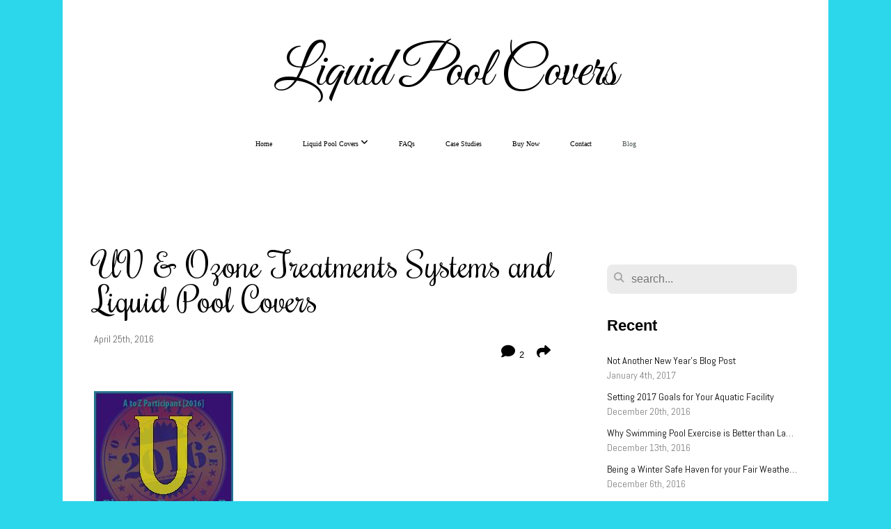

--- FILE ---
content_type: text/html; charset=UTF-8
request_url: https://liquidpoolcovers.com/blog/2016/04/25/uv-ozone-treatments-systems-and-liquid-pool-covers
body_size: 24638
content:
<!DOCTYPE html>
<html class="wf-loading">
	<head>
		<meta http-equiv="Content-Type" content="text/html; charset=utf-8" />
		<meta name="viewport" content="width=device-width, initial-scale=1.0" />
<meta name="provider" content="snappages" />
<meta http-equiv="X-UA-Compatible" content="IE=Edge"/>
    <meta name="keywords" content="" />
    <link rel="alternate" type="application/rss+xml" title="RSS" href="/blog/rss" />
        <meta name="description" content="​Ultraviolet Light (UV) and Ozone systems provide a secondary treatment option for reducing chloramines in swimming pools and spas.

In the first, pool water is exposed to UV rays produced by a high output ultraviolet lamp. The UV exposure kills micro-organisms, bacteria, algae, and a myriad of other harmful organisms.&nbsp;

Ozone generators are automated systems that inject ozone into the water durin..." />
        <meta name="twitter:card" value="summary">
        <meta property="og:title" content="UV & Ozone Treatments Systems and Liquid Pool Covers" />
        <meta property="og:type" content="article" />
        <meta property="og:url" content="http://liquidpoolcovers.com/blog/2016/04/25/uv-ozone-treatments-systems-and-liquid-pool-covers" />
        <meta property="og:image" content="http://storage2.snappages.site/" />
        <meta property="og:image:secure_url" content="https://storage2.snappages.site/" />
        <meta property="og:site_name" content="Liquid Pool Covers" />
        <meta property="og:description" content="​Ultraviolet Light (UV) and Ozone systems provide a secondary treatment option for reducing chloramines in swimming pools and spas.

In the first, pool water is exposed to UV rays produced by a high output ultraviolet lamp. The UV exposure kills micro-organisms, bacteria, algae, and a myriad of other harmful organisms.&nbsp;

Ozone generators are automated systems that inject ozone into the water durin..." />
    <title>UV & Ozone Treatments Systems and Liquid Pool Covers | Liquid Pool Covers</title>
    <script defer src="https://ajax.googleapis.com/ajax/libs/jquery/2.1.3/jquery.min.js"></script>
<script>
	var wid=40089, pid=658100, ptype='blog', tid=51634, custom_fonts = "Abel:regular|Elsie:regular,900|Great Vibes:regular|Josefin Slab:100,100italic,300,300italic,regular,italic,600,600italic,700,700italic|Rochester:regular&display=swap";var page_type="blog-post", render_url="https://site.snappages.site";</script>
<link href="https://assets2.snappages.site/global/styles/website.min.css?v=1768428243" type="text/css" rel="stylesheet" /><script defer src="https://assets2.snappages.site/global/assets/js/website.min.js?v=1768428243" type="text/javascript"></script><script src="https://s7.addthis.com/js/300/addthis_widget.js#async=1" type="text/javascript"></script>
<link class="core-style" href="https://storage2.snappages.site/6m2hihx8cf/assets/themes/51634/style1739311886.css" type="text/css" rel="stylesheet" />
<link href="https://site.snappages.site/assets/icons/fontawesome/webfonts/fa-brands-400.woff2" rel="preload" as="font" type="font/woff2" crossorigin="anonymous"/>
<link href="https://site.snappages.site/assets/icons/fontawesome/webfonts/fa-regular-400.woff2" rel="preload" as="font" type="font/woff2" crossorigin="anonymous"/>
<link href="https://site.snappages.site/assets/icons/fontawesome/webfonts/fa-solid-900.woff2" rel="preload" as="font" type="font/woff2" crossorigin="anonymous"/>
<link href="https://site.snappages.site/assets/icons/fontawesome/css/all.min.css" rel="stylesheet"/>
<link href="https://site.snappages.site/assets/icons/fontawesome/css/all.min.css" rel="stylesheet"/>
<noscript><link href="https://site.snappages.site/assets/icons/fontawesome/css/all.min.css" rel="stylesheet" as="style"/></noscript>
<link href="https://site.snappages.site/assets/icons/fontawesome/css/v4-shims.min.css" rel="preload" as="style" onload="this.rel='stylesheet'"/>
<noscript><link href="https://site.snappages.site/assets/icons/fontawesome/css/v4-shims.min.css" rel="stylesheet" as="style"/></noscript>
<link href="https://assets2.snappages.site/global/assets/icons/pixeden/css/pe-icon-7-stroke.min.css" rel="preload" as="style" onload="this.rel='stylesheet'"/>
<noscript><link href="https://assets2.snappages.site/global/assets/icons/pixeden/css/pe-icon-7-stroke.min.css" rel="stylesheet" as="style"/></noscript>
<link href="https://assets2.snappages.site/global/assets/icons/typicons/typicons.min.css" rel="preload" as="style" onload="this.rel='stylesheet'"/>
<noscript><link href="https://assets2.snappages.site/global/assets/icons/typicons/typicons.min.css" rel="preload" as="stylesheet"/></noscript>
<link href="https://use.typekit.net/hqk1yln.css" rel="stylesheet" />

<svg xmlns="https://www.w3.org/2000/svg" style="display:none;">
    <symbol id="sp-icon-amazon" viewBox="0 0 50 50">
        <g fill-rule="nonzero">
          <path id="Shape" d="M0.0909090909,38.8 C0.242409091,38.53335 0.484818182,38.51665 0.818181818,38.75 C8.39390909,43.58335 16.6363636,46 25.5454545,46 C31.4848182,46 37.3484545,44.78335 43.1363636,42.35 C43.2878636,42.28335 43.5075455,42.18335 43.7954545,42.05 C44.0833182,41.91665 44.2878636,41.81665 44.4090909,41.75 C44.8636364,41.55 45.2196818,41.65 45.4772727,42.05 C45.7348182,42.45 45.6515,42.81665 45.2272727,43.15 C44.6818182,43.58335 43.9848182,44.08335 43.1363636,44.65 C40.5302727,46.35 37.6211818,47.66665 34.4090909,48.6 C31.1969545,49.53335 28.0605909,50 25,50 C20.2727273,50 15.803,49.09165 11.5909091,47.275 C7.37877273,45.45835 3.60604545,42.9 0.272727273,39.6 C0.0909090909,39.43335 0,39.26665 0,39.1 C0,39 0.0302727273,38.9 0.0909090909,38.8 Z M13.7727273,24.55 C13.7727273,22.25 14.2878636,20.28335 15.3181818,18.65 C16.3484545,17.01665 17.7575455,15.78335 19.5454545,14.95 C21.1818182,14.18335 23.1969545,13.63335 25.5909091,13.3 C26.4090909,13.2 27.7424091,13.06665 29.5909091,12.9 L29.5909091,12.05 C29.5909091,9.91665 29.3787727,8.48335 28.9545455,7.75 C28.3181818,6.75 27.3181818,6.25 25.9545455,6.25 L25.5909091,6.25 C24.5909091,6.35 23.7272727,6.7 23,7.3 C22.2727273,7.9 21.803,8.73335 21.5909091,9.8 C21.4696818,10.46665 21.1666364,10.85 20.6818182,10.95 L15.4545455,10.25 C14.9393636,10.11665 14.6818182,9.81665 14.6818182,9.35 C14.6818182,9.25 14.6969545,9.13335 14.7272727,9 C15.2424091,6.03335 16.5075455,3.83335 18.5227273,2.4 C20.5378636,0.96665 22.8939091,0.16665 25.5909091,0 L26.7272727,0 C30.1818182,0 32.8787727,0.98335 34.8181818,2.95 C35.1223778,3.2848521 35.4034595,3.64418094 35.6590909,4.025 C35.9166364,4.40835 36.1211818,4.75 36.2727273,5.05 C36.4242273,5.35 36.5605909,5.78335 36.6818182,6.35 C36.803,6.91665 36.8939091,7.30835 36.9545455,7.525 C37.0151364,7.74165 37.0605909,8.20835 37.0909091,8.925 C37.1211818,9.64165 37.1363636,10.06665 37.1363636,10.2 L37.1363636,22.3 C37.1363636,23.16665 37.25,23.95835 37.4772727,24.675 C37.7045455,25.39165 37.9242273,25.90835 38.1363636,26.225 C38.3484545,26.54165 38.6969545,27.05 39.1818182,27.75 C39.3636364,28.05 39.4545455,28.31665 39.4545455,28.55 C39.4545455,28.81665 39.3333182,29.05 39.0909091,29.25 C36.5757273,31.65 35.2120909,32.95 35,33.15 C34.6363636,33.45 34.1969545,33.48335 33.6818182,33.25 C33.2575455,32.85 32.8863636,32.46665 32.5681818,32.1 C32.25,31.73335 32.0227273,31.46665 31.8863636,31.3 C31.75,31.13335 31.5302727,30.80835 31.2272727,30.325 C30.9242273,29.84165 30.7120909,29.51665 30.5909091,29.35 C28.8939091,31.38335 27.2272727,32.65 25.5909091,33.15 C24.5605909,33.48335 23.2878636,33.65 21.7727273,33.65 C19.4393636,33.65 17.5227273,32.85835 16.0227273,31.275 C14.5227273,29.69165 13.7727273,27.45 13.7727273,24.55 Z M21.5909091,23.55 C21.5909091,24.85 21.8863636,25.89165 22.4772727,26.675 C23.0681818,27.45835 23.8636364,27.85 24.8636364,27.85 C24.9545455,27.85 25.0833182,27.83335 25.25,27.8 C25.4166364,27.76665 25.5302727,27.75 25.5909091,27.75 C26.8636364,27.38335 27.8484545,26.48335 28.5454545,25.05 C28.8787727,24.41665 29.1287727,23.725 29.2954545,22.975 C29.4620909,22.225 29.553,21.61665 29.5681818,21.15 C29.5833182,20.68335 29.5909091,19.91665 29.5909091,18.85 L29.5909091,17.6 C27.8333182,17.6 26.5,17.73335 25.5909091,18 C22.9242273,18.83335 21.5909091,20.68335 21.5909091,23.55 Z M40.6818182,39.65 C40.7424091,39.51665 40.8333182,39.38335 40.9545455,39.25 C41.7120909,38.68335 42.4393636,38.3 43.1363636,38.1 C44.2878636,37.76665 45.4090909,37.58335 46.5,37.55 C46.803,37.51665 47.0909091,37.53335 47.3636364,37.6 C48.7272727,37.73335 49.5454545,37.98335 49.8181818,38.35 C49.9393636,38.55 50,38.85 50,39.25 L50,39.6 C50,40.76665 49.7120909,42.14165 49.1363636,43.725 C48.5605909,45.30835 47.7575455,46.58335 46.7272727,47.55 C46.5757273,47.68335 46.4393636,47.75 46.3181818,47.75 C46.2575455,47.75 46.1969545,47.73335 46.1363636,47.7 C45.9545455,47.6 45.9090909,47.41665 46,47.15 C47.1211818,44.25 47.6818182,42.23335 47.6818182,41.1 C47.6818182,40.73335 47.6211818,40.46665 47.5,40.3 C47.1969545,39.9 46.3484545,39.7 44.9545455,39.7 C44.4393636,39.7 43.8333182,39.73335 43.1363636,39.8 C42.3787727,39.9 41.6818182,40 41.0454545,40.1 C40.8636364,40.1 40.7424091,40.06665 40.6818182,40 C40.6211818,39.93335 40.6060455,39.86665 40.6363636,39.8 C40.6363636,39.76665 40.6515,39.71665 40.6818182,39.65 Z"/>
        </g>
    </symbol>
    <symbol id="sp-icon-roku" viewBox="0 0 50 50">
        <g>
          <path id="Combined-Shape" d="M8,0 L42,0 C46.418278,-8.11624501e-16 50,3.581722 50,8 L50,42 C50,46.418278 46.418278,50 42,50 L8,50 C3.581722,50 5.41083001e-16,46.418278 0,42 L0,8 C-5.41083001e-16,3.581722 3.581722,8.11624501e-16 8,0 Z M9.94591393,22.6758056 C9.94591393,23.9554559 8.93797503,25.0040346 7.705466,25.0040346 L6.5944023,25.0040346 L6.5944023,20.3268077 L7.705466,20.3268077 C8.93797503,20.3268077 9.94591393,21.3746529 9.94591393,22.6758056 Z M15,32 L11.1980679,26.5137477 C12.6117075,25.6540149 13.5405811,24.2489259 13.5405811,22.6758056 C13.5405811,20.0964239 11.1176341,18 8.14917631,18 L3,18 L3,31.9899135 L6.5944023,31.9899135 L6.5944023,27.3332264 L7.6834372,27.3332264 L10.9214498,32 L15,32 Z M19.4209982,23.6089545 C20.3760082,23.6089545 21.1686305,24.9005713 21.1686305,26.4995139 C21.1686305,28.098368 20.3760082,29.3917084 19.4209982,29.3917084 C18.4876486,29.3917084 17.6937241,28.0984122 17.6937241,26.4995139 C17.6937241,24.9006155 18.4876486,23.6089545 19.4209982,23.6089545 Z M24.8610089,26.4995139 C24.8610089,23.4472925 22.4211995,21 19.4209982,21 C16.4217953,21 14,23.4472925 14,26.4995139 C14,29.5540333 16.4217953,32 19.4209982,32 C22.4211995,32 24.8610089,29.5540333 24.8610089,26.4995139 Z M33.154894,21.2236663 L29.0835675,25.3681007 L29.0835675,21.2099662 L25.549974,21.2099662 L25.549974,31.7778363 L29.0835675,31.7778363 L29.0835675,27.4910969 L33.3340371,31.7778363 L37.7816639,31.7778363 L32.3803293,26.2779246 L36.8541742,21.7246949 L36.8541742,27.9961029 C36.8541742,30.0783079 38.0840844,31.9999116 41.1813884,31.9999116 C42.6517766,31.9999116 44.001101,31.1508546 44.6569026,30.3826285 L46.24575,31.7777921 L47,31.7777921 L47,21.2236663 L43.4663631,21.2236663 L43.4663631,28.056914 C43.0684459,28.7640196 42.5140009,29.2086122 41.657092,29.2086122 C40.7876817,29.2086122 40.3887661,28.6838515 40.3887661,27.0054037 L40.3887661,21.2236663 L33.154894,21.2236663 Z"/>
        </g>
    </symbol>
    <symbol id="sp-icon-google-play" viewBox="0 0 50 50">
	    <g fill-rule="nonzero">
	      <path id="top" d="M7.60285132,19.9078411 C12.5081466,14.9434827 20.3874745,6.92617108 24.6425662,2.55295316 L27.0855397,0.0509164969 L30.6904277,3.63645621 C32.6802444,5.62627291 34.2953157,7.30040733 34.2953157,7.35947047 C34.2953157,7.55651731 3.60386965,24.6751527 3.2296334,24.6751527 C3.01272912,24.6751527 4.70723014,22.8431772 7.60285132,19.9078411 Z" transform="matrix(1 0 0 -1 0 24.726)"/>
	            <path id="Shape" d="M0.767311609,49.8798639 C0.5901222,49.6828171 0.353869654,49.2693751 0.235234216,48.9735503 C0.0773930754,48.5794566 0.0183299389,41.3498232 0.0183299389,25.6690696 C0.0183299389,0.749517674 -0.0407331976,2.04992501 1.20010183,1.16295963 L1.83044807,0.709802806 L13.9256619,12.8050167 L26.0213849,24.9012488 L22.9088595,28.05298 C21.1950102,29.7866867 15.5804481,35.4796602 10.4394094,40.7194769 C1.61405295,49.6833262 1.06262729,50.2148945 0.767311609,49.8798639 Z" transform="matrix(1 0 0 -1 0 50.66)"/>
	            <path id="Shape" d="M32.1283096,28.868403 L28.287169,25.0272624 L31.5376782,21.7375476 C33.3304481,19.9249203 34.8864562,18.408627 34.9852342,18.3689121 C35.2214868,18.309849 45.0320774,23.6876494 45.5442974,24.1601545 C45.7413442,24.3373439 45.9974542,24.7711525 46.1155804,25.1453887 C46.450611,26.1499712 45.938391,27.0364274 44.5595723,27.8638205 C43.5748473,28.454961 37.3691446,31.9417227 36.3447047,32.4732909 C35.9893075,32.6703378 35.5560081,32.2961015 32.1283096,28.868403 Z" transform="matrix(1 0 0 -1 0 50.884)"/>
	            <path id="bottom" d="M16.1323829,37.9725051 C10.0850305,31.9643585 5.19959267,27.0392057 5.27851324,27.0392057 C5.33757637,27.0392057 5.84979633,27.2953157 6.401222,27.6104888 C7.48472505,28.2016293 28.8783096,39.9419552 31.3406314,41.2815682 C33.9210794,42.660387 34.0198574,42.1680244 30.4541752,45.7535642 C28.7204684,47.4872709 27.2627291,48.9052953 27.203666,48.9052953 C27.1446029,48.885947 22.160387,43.9806517 16.1323829,37.9725051 Z" transform="matrix(1 0 0 -1 0 75.945)"/>
	    </g>
    </symbol>
    <symbol id="sp-icon-apple" viewBox="0 0 50 50">
	    <g fill-rule="nonzero">
	      <path id="Shape" d="M33.9574406,26.5634279 C34.0276124,34.1300976 40.5866722,36.6480651 40.6593407,36.6801167 C40.6038808,36.8576056 39.6113106,40.2683744 37.2037125,43.7914576 C35.1223643,46.8374278 32.9623738,49.8720595 29.5596196,49.9349127 C26.2160702,49.9966052 25.1409344,47.9496797 21.3183084,47.9496797 C17.4968415,47.9496797 16.3023155,49.8721487 13.1372718,49.9966945 C9.85274871,50.1212403 7.35152871,46.7030612 5.25306112,43.668251 C0.964911488,37.4606036 -2.31212183,26.1269374 2.08810657,18.476523 C4.27404374,14.6772963 8.18048359,12.2714647 12.420574,12.2097721 C15.6458924,12.1481688 18.6901193,14.3824933 20.6618852,14.3824933 C22.6324029,14.3824933 26.3318047,11.6955185 30.2209468,12.0901367 C31.8490759,12.1579896 36.4193394,12.748667 39.353895,17.0498265 C39.1174329,17.1966031 33.9007325,20.2374843 33.9574406,26.5634279 M27.6736291,7.98325071 C29.4174035,5.86972218 30.5910653,2.92749548 30.2708784,0 C27.7573538,0.101154388 24.7179418,1.67712725 22.9150518,3.78949514 C21.2993165,5.66009243 19.8842887,8.65410161 20.2660876,11.5236543 C23.0677001,11.7406943 25.9297656,10.0981184 27.6736291,7.98325071"/>
	    </g>
    </symbol>
    <symbol id="sp-icon-windows" viewBox="0 0 50 50">
	    <g fill-rule="nonzero">
	      <path id="Shape" d="M0,7.0733463 L20.3540856,4.30155642 L20.3628405,23.9346304 L0.0184824903,24.0503891 L0,7.07354086 L0,7.0733463 Z M20.344358,26.1964981 L20.3599222,45.8466926 L0.0157587549,43.0496109 L0.0145914397,26.064786 L20.3441634,26.1964981 L20.344358,26.1964981 Z M22.8116732,3.93871595 L49.7992218,0 L49.7992218,23.6848249 L22.8116732,23.8988327 L22.8116732,3.93891051 L22.8116732,3.93871595 Z M49.8054475,26.381323 L49.7990272,49.9593385 L22.8114786,46.1503891 L22.7737354,26.3371595 L49.8054475,26.381323 Z"/>
	    </g>
    </symbol>
</svg>

	</head>
	<body>
		<div id="sp-wrapper">
			<header id="sp-header">
				<div id="sp-bar"><div id="sp-bar-text"><span></span></div><div id="sp-bar-social" class="sp-social-holder" data-style="icons" data-shape="circle"><a class="facebook" href="" target="_blank" data-type="facebook"><i class="fa fa-fw fa-facebook"></i></a><a class="twitter" href="" target="_blank" data-type="twitter"><i class="fa fa-fw fa-twitter"></i></a><a class="pinterest" href="" target="_blank" data-type="pinterest"><i class="fa fa-fw fa-pinterest"></i></a><a class="instagram" href="" target="_blank" data-type="instagram"><i class="fa fa-fw fa-instagram"></i></a></div></div>
				<div id="sp-logo">Liquid Pool Covers</div>
				<div id="sp-nav"><nav id="sp-nav-links"><ul><li style="z-index:1250;" id="nav_home" data-type="basic"><a href="/" target="_self"><span></span>Home</a></li><li style="z-index:1249;" id="nav_liquid-pool-covers" data-type="basic"><a href="/liquid-pool-covers" target="_self"><span></span>Liquid Pool Covers&nbsp;<i class="fa fa-angle-down" style="font-size:12px;vertical-align:10%;"></i></a><ul class="sp-second-nav"><li id="nav_ecosavr"><a href="/ecosavr" target="_self"><span></span>Ecosavr™</a></li><li id="nav_heatsavr"><a href="/heatsavr" target="_self"><span></span>Heatsavr™</a></li></ul></li><li style="z-index:1248;" id="nav_faqs" data-type="basic"><a href="/faqs" target="_self"><span></span>FAQs</a></li><li style="z-index:1247;" id="nav_case-studies" data-type="basic"><a href="/case-studies" target="_self"><span></span>Case Studies</a></li><li style="z-index:1246;" id="nav_buy-now" data-type="basic"><a href="/buy-now" target="_self"><span></span>Buy Now</a></li><li style="z-index:1245;" id="nav_contact" data-type="basic"><a href="/contact" target="_self"><span></span>Contact</a></li><li style="z-index:1251" id="nav_blog" class="selected" data-type="blog"><a href="/blog" target="_self"><span></span>Blog</a></li></ul></nav></div><div id="sp-nav-button"></div>
			</header>
			<main id="sp-content">
				<section class="sp-section sp-scheme-0" data-index="25" data-scheme="0"><div class="sp-section-slide"  data-label="Main" ><div class="sp-section-content" ><div class="sp-grid sp-col sp-col-24"><div class="sp-row"><div class="sp-col sp-col-16"><div class="sp-block sp-heading-block " data-type="heading" data-id="0" style=""><div class="sp-block-content"  style=""><span class='h1' ><h1 >UV & Ozone Treatments Systems and Liquid Pool Covers</h1></span></div></div><div class="sp-row"><div class="sp-col sp-col-8"><div class="sp-block sp-blog_post_author-block " data-type="blog_post_author" data-id="1" style=""><div class="sp-block-content"  style=""><div class="sp-author-info">April 25th, 2016<br></div></div></div></div><div class="sp-col sp-col-8"><div class="sp-block sp-share-block " data-type="share" data-id="2" style="text-align:right;padding-top:25px;padding-bottom:25px;"><div class="sp-block-content"  style=""><div class="sp-share-holder"><a class="sp-share-button comment"><span><i class="fa fa-comment fa-fw"></i></span> <span id="comment_count" class="sp-share-count">2</span></a><a class="sp-share-button" id="copy-url-button" title="Copy to Clipboard"><span><i class="fa fa-share fa-fw"></i></span></a></div><script>
							document.querySelector('#copy-url-button').addEventListener('click', () => {
								window.navigator.clipboard.writeText(window.location.href).then(() => alert('Blog post URL copied to clipboard!'));
							});
						</script></div></div></div></div><div class="sp-block sp-image-block " data-type="image" data-id="3" style=""><div class="sp-block-content"  style=""><div class="sp-image-holder" style="background-image:url(https://storage2.snappages.site/6m2hihx8cf/assets/images/9112924_200x200_500.jpg);"  data-source="6m2hihx8cf/assets/images/9112924_200x200_2500.jpg"><img src="https://storage2.snappages.site/6m2hihx8cf/assets/images/9112924_200x200_500.jpg" class="fill" alt="" /><div class="sp-image-title"></div><div class="sp-image-caption"></div></div></div></div><div class="sp-block sp-text-block " data-type="text" data-id="4" style=""><div class="sp-block-content"  style="">​Ultraviolet Light (UV) and Ozone systems provide a secondary treatment option for reducing chloramines in swimming pools and spas.<br>
<br>
In the first, pool water is exposed to UV rays produced by a high output ultraviolet lamp. The UV exposure kills micro-organisms, bacteria, algae, and a myriad of other harmful organisms.&nbsp;<br>
<br>
Ozone generators are automated systems that inject ozone into the water during set filtration cycles. &nbsp;Ozone removes chloramines and is known to kill bacteria, viruses, cysts, yeast, mildew and mold.&nbsp;</div></div><div class="sp-block sp-image-block " data-type="image" data-id="5" style=""><div class="sp-block-content"  style=""><div class="sp-image-holder" style="background-image:url(https://storage2.snappages.site/6m2hihx8cf/assets/images/9112939_800x350_500.jpg);"  data-source="6m2hihx8cf/assets/images/9112939_800x350_2500.jpg"><img src="https://storage2.snappages.site/6m2hihx8cf/assets/images/9112939_800x350_500.jpg" class="fill" alt="" /><div class="sp-image-title"></div><div class="sp-image-caption"></div></div></div></div><div class="sp-block sp-text-block " data-type="text" data-id="6" style=""><div class="sp-block-content"  style="">Both of these systems work by targeting organic matter that builds up and creates a less than ideal water environment. In both cases, Heatsavr is matter that will be targeted, but it's very nature helps protect it somewhat.&nbsp;<br><br>Liquid pool covers are specifically engineered to only float at the very surface of your pool's water. That means that the majority of the product will be out of the main body of water, which is the primary focus of these sanitation systems. Some product will be broken down, but a daily application - which is our best recommendation - will replenish any material that is lost in the process.&nbsp;<br><br>We have worked with pools using each of these systems and found that using our <a href="/heatsavr-hs140" target="_self" data-cke-saved-href="/heatsavr-hs140">Automated Metering System to inject the liquid daily</a>, rather than defaulting to a weekly dosage, is the most effective solution.<br><br>If you have any questions about your unique swimming pool and how Heatsavr can help reduce your energy consumption, water evaporation, or heat loss, please feel welcome to email <a href="/cdn-cgi/l/email-protection#82ebece4edc2e4eee7faebe0eee7f1edeef7f6ebedecf1ace1edef" target="_self" data-cke-saved-href="mailto:info@flexiblesolutions.com"><span class="__cf_email__" data-cfemail="e68f888089a6808a839e8f848a8395898a93928f898895c885898b">[email&#160;protected]</span></a> with all your inquiries.<br></div></div><div class="sp-block sp-spacer-block " data-type="spacer" data-id="7" style=""><div class="sp-block-content"  style=""><div class="spacer-holder" data-height="50" style="height:50px;"></div></div></div><div class="sp-block sp-blog_post_categories-block " data-type="blog_post_categories" data-id="8" style=""><div class="sp-block-content"  style=""><i class="fa fa-folder-open fa-fw"></i> <b>Posted in</b> <a class="sp-post-category-link" href="/blog/category/general-information">General Information</a><br><i class="fa fa-folder-open fa-fw"></i> <b>Posted in</b> <a class="sp-post-category-link" href="/blog/tag/uv-treatment">uv treatment</a>, <a class="sp-post-category-link" href="/blog/tag/uv-system">uv system</a>, <a class="sp-post-category-link" href="/blog/tag/uv-pool-sanitization">uv pool sanitization</a>, <a class="sp-post-category-link" href="/blog/tag/ozone-treatment">ozone treatment</a>, <a class="sp-post-category-link" href="/blog/tag/ozone-water-treatment">ozone water treatment</a>, <a class="sp-post-category-link" href="/blog/tag/ozone-system">ozone system</a>, <a class="sp-post-category-link" href="/blog/tag/ozone-pool-sanitization">ozone pool sanitization</a>, <a class="sp-post-category-link" href="/blog/tag/pool-sanitizers">pool sanitizers</a>, <a class="sp-post-category-link" href="/blog/tag/ultraviolet-rays">ultraviolet rays</a><br></div></div><div class="sp-block sp-spacer-block " data-type="spacer" data-id="9" style=""><div class="sp-block-content"  style=""><div class="spacer-holder" data-height="20" style="height:20px;"></div></div></div><div class="sp-block sp-divider-block " data-type="divider" data-id="10" style=""><div class="sp-block-content"  style=""><div class="sp-divider-holder"></div></div></div><div class="sp-block sp-spacer-block " data-type="spacer" data-id="11" style=""><div class="sp-block-content"  style=""><div class="spacer-holder" data-height="20" style="height:20px;"></div></div></div><div class="sp-block sp-blog_post_comments-block " data-type="blog_post_comments" data-id="12" style=""><div class="sp-block-content"  style=""><span class="h2"><h2>2 Comments</h2></span><br><div class="button-holder" style="text-align:center;margin-bottom:20px;"><span class="text-reset"><a class="sp-button fill sp-add-comment-button" href="" target="" data-label="Add Your Comment"><i class="fa fa-plus fa-lg fa-fw"></i>Add Your Comment</a></span></div><div id="sp-reply-holder"><form class="sp-form">
						<div class="sp-fieldset required" data-type="custom">
							<div class="sp-field-col">
								<label class="sp-field-label">Name</label>
								<input type="text" class="sp-field">
							</div>
							<div class="sp-field-col">
								<label class="sp-field-label">Email</label> 
								<input type="text" class="sp-field">
							</div>
						</div>
						<div class="sp-fieldset" data-type="website">
							<div class="sp-field-col">
								<label class="sp-field-label">Website</label> 
								<input type="text" class="sp-field">
							</div>
						</div>
						<div class="sp-fieldset required" data-type="textarea">
							<div class="sp-field-col">
								<label class="sp-field-label">Message</label>
								<textarea class="sp-field" data-label="content"></textarea>
							</div>
						</div>
						<input type="hidden" name="post_id" value="107361">
						<input type="hidden" name="parent_id" value="0">
						<div class="button-holder" style="text-align:center;margin-bottom:20px;"><span class="text-reset"><a class="sp-button fill" href="" target="" data-label="Add Your Comment"><i class="fa fa-check fa-lg fa-fw"></i>Submit</a></span></div>
					</form></div><div class="sp-comment guest" data-comment_id="19884"><div class="sp-comment-wrapper"><div class="sp-comment-thumb" style="background-image:url(//www.gravatar.com/avatar/27937b91dc7f6f0c1136b38c404d87e0?s=160&d=mm&r=pg);"></div><div class="sp-comment-main"><div class="sp-comment-heading"><b>Wes Burdine</b> <span class="sp-comment-time">- April 25th, 2016 at 2:42pm</span></div><div class="sp-comment-content"><p>I have many pool systems across the country which use Heatsavr and also have U/V on them. It works beautifully. </p></div></div><div class="sp-comment-reply-button"><a href="#"><i class="fa fa-mail-forward fa-flip-vertical fa-fw"></i> Reply</a></div><div class="sp-comment-divider"></div></div></div></div></div></div><div class="sp-col sp-col-1"></div><div class="sp-col sp-col-7"><div class="sp-block sp-spacer-block  sp-hide-desktop sp-hide-tablet" data-type="spacer" data-id="13" style=""><div class="sp-block-content"  style=""><div class="spacer-holder" data-height="20" style="height:20px;"></div></div></div><div class="sp-block sp-divider-block  sp-hide-desktop sp-hide-tablet" data-type="divider" data-id="14" style=""><div class="sp-block-content"  style=""><div class="sp-divider-holder"></div></div></div><div class="sp-block sp-spacer-block  sp-hide-desktop sp-hide-tablet" data-type="spacer" data-id="15" style=""><div class="sp-block-content"  style=""><div class="spacer-holder" data-height="20" style="height:20px;"></div></div></div><div class="sp-block sp-search-block " data-type="search" data-id="16" style=""><div class="sp-block-content"  style=""><div class="sp-search-holder" data-target="all">
            <div class="sp-fieldset" data-type="search">
              <div class="sp-field-wrapper"><input type="text" class="sp-field icon" placeholder="search..."/></div>
              <i class="fa fa-search"></i>
            </div>
          </div></div></div><div class="sp-block sp-heading-block " data-type="heading" data-id="17" style=""><div class="sp-block-content"  style=""><span class='h3' ><h3 ><b>Recent</b></h3></span></div></div><div class="sp-block sp-posts-block " data-type="posts" data-id="18" style=""><div class="sp-block-content"  style=""><div class="sp-posts-holder"  data-style="simple" data-display="5" data-source="published"><a class="sp-post-item clear-fix" href="/blog/2017/01/04/not-another-new-year-s-blog-post" data-url="/blog/2017/01/04/not-another-new-year-s-blog-post"><div class="sp-post-item-details">
									<div class="sp-post-item-title">Not Another New Year's Blog Post</div>
									<div class="sp-post-item-date">January 4th, 2017</div>
								</div>
								<div class="sp-divider-border"></div>
							</a><a class="sp-post-item clear-fix" href="/blog/2016/12/20/setting-2017-goals-for-your-aquatic-facility" data-url="/blog/2016/12/20/setting-2017-goals-for-your-aquatic-facility"><div class="sp-post-item-details">
									<div class="sp-post-item-title">Setting 2017 Goals for Your Aquatic Facility</div>
									<div class="sp-post-item-date">December 20th, 2016</div>
								</div>
								<div class="sp-divider-border"></div>
							</a><a class="sp-post-item clear-fix" href="/blog/2016/12/13/why-swimming-pool-exercise-is-better-than-land-based-exercise" data-url="/blog/2016/12/13/why-swimming-pool-exercise-is-better-than-land-based-exercise"><div class="sp-post-item-details">
									<div class="sp-post-item-title">Why Swimming Pool Exercise is Better than Land Based Exercise</div>
									<div class="sp-post-item-date">December 13th, 2016</div>
								</div>
								<div class="sp-divider-border"></div>
							</a><a class="sp-post-item clear-fix" href="/blog/2016/12/06/being-a-winter-safe-haven-for-your-fair-weather-friends" data-url="/blog/2016/12/06/being-a-winter-safe-haven-for-your-fair-weather-friends"><div class="sp-post-item-details">
									<div class="sp-post-item-title">Being a Winter Safe Haven for your Fair Weather Friends </div>
									<div class="sp-post-item-date">December 6th, 2016</div>
								</div>
								<div class="sp-divider-border"></div>
							</a><a class="sp-post-item clear-fix" href="/blog/2016/11/29/de-stress-the-care-and-maintenance-of-your-aquatics-facility" data-url="/blog/2016/11/29/de-stress-the-care-and-maintenance-of-your-aquatics-facility"><div class="sp-post-item-details">
									<div class="sp-post-item-title">De-Stress the Care and Maintenance of your Aquatics Facility </div>
									<div class="sp-post-item-date">November 29th, 2016</div>
								</div>
								<div class="sp-divider-border"></div>
							</a></div></div></div><div class="sp-block sp-heading-block " data-type="heading" data-id="19" style=""><div class="sp-block-content"  style=""><span class='h3' ><h3 ><b>Archive</b></h3></span></div></div><div class="sp-block sp-archive-block " data-type="archive" data-id="20" style=""><div class="sp-block-content"  style=""><div class="sp-archive-holder"><div class="sp-archive-item closed"><i class="fa fa-angle-right fw"></i>&nbsp;2017<div class="sp-archive-content"><div class="sp-archive-item closed"><i class="fa fa-angle-right fw"></i>&nbsp;January<div class="sp-archive-content"><a href='/blog/2017/01/04/not-another-new-year-s-blog-post'>Not Another New Year's Blog Post</a></div></div></div></div><div class="sp-archive-item closed"><i class="fa fa-angle-right fw"></i>&nbsp;2016<div class="sp-archive-content"><div class="sp-archive-item closed"><i class="fa fa-angle-right fw"></i>&nbsp;January<div class="sp-archive-content"><a href='/blog/2016/01/12/the-double-glazed-window-effect-for-your-pool'>The "double-glazed window" effect for your pool</a></div></div><div class="sp-archive-item closed"><i class="fa fa-angle-right fw"></i>&nbsp;March<div class="sp-archive-content"><a href='/blog/2016/03/04/capture-the-enthusiasm-of-spring'>Capture the Enthusiasm of Spring</a></div></div><div class="sp-archive-item closed"><i class="fa fa-angle-right fw"></i>&nbsp;April<div class="sp-archive-content"><a href='/blog/2016/04/01/alkalinity-what-s-happening-in-your-pool'>Alkalinity - What's Happening in Your Pool</a><a href='/blog/2016/04/02/backwashing-how-it-will-affect-your-pool-experience'>Backwashing - How it will affect your pool experience</a><a href='/blog/2016/04/04/chloramine-levels-and-liquid-pool-covers'>Chloramine levels and liquid pool covers</a><a href='/blog/2016/04/05/drought-is-it-conflicting-with-your-pool-opening'>Drought - Is it Conflicting With Your Pool Opening?</a><a href='/blog/2016/04/06/environmental-awareness-can-actually-save-you-money'>Environmental Awareness Can Actually Save You Money</a><a href='/blog/2016/04/07/flocculant-and-your-pool-do-you-need-them'>Flocculant and your pool - do you need them?</a><a href='/blog/2016/04/08/gutter-skimmers-and-pool-circulation-systems'>Gutter Skimmers and Pool Circulation Systems</a><a href='/blog/2016/04/08/heat-loss-how-to-control-your-pool-water-temperature'>Heat Loss - How to Control your Pool Water Temperature</a><a href='/blog/2016/04/11/imitation-know-what-your-options-really-are'>Imitation - Know What Your Options Really Are</a><a href='/blog/2016/04/12/jets-fountains-water-features-and-more'>Jets, Fountains, Water Features and More</a><a href='/blog/2016/04/13/keep-you-pool-warmer-longer'>Keep you pool warmer, longer</a><a href='/blog/2016/04/14/liquid-pool-covers-which-one-is-right-for-you'>Liquid Pool Covers - Which One is Right for You?</a><a href='/blog/2016/04/15/moisture-in-the-air-fight-humidity-levels-in-indoor-pool-areas'>Moisture in the Air - Fight Humidity Levels in Indoor Pool Areas</a><a href='/blog/2016/04/16/natatoriums-indoor-air-quality-control'>Natatoriums - Indoor Air Quality Control</a><a href='/blog/2016/04/18/opening-season-has-arrived'>Opening Season Has Arrived!</a><a href='/blog/2016/04/19/proof-of-efficiency-and-safety-what-s-really-important'>Proof of Efficiency and Safety - What's Really Important</a><a href='/blog/2016/04/20/quality-control-should-pool-owners-do-their-own-dirty-work'>Quality Control: Should Pool Owners do their Own Dirty Work?</a><a href='/blog/2016/04/21/reduce-your-impact-conserve-your-resources'>Reduce Your Impact, Conserve your Resources</a><a href='/blog/2016/04/22/safe-and-sound-liquid-pool-cover-facts'>Safe and Sound: Liquid Pool Cover Facts</a><a href='/blog/2016/04/23/testimonials-tests-trial-results'>Testimonials, Tests & Trial Results</a><a href='/blog/2016/04/25/uv-ozone-treatments-systems-and-liquid-pool-covers'>UV & Ozone Treatments Systems and Liquid Pool Covers</a><a href='/blog/2016/04/26/vapor-retardants-and-water-conservation'>Vapor Retardants and Water Conservation</a><a href='/blog/2016/04/27/water-energy-conservation-guide-video'>Water & Energy Conservation Guide (Video)</a><a href='/blog/2016/04/28/xerophyte-what-is-it-and-why-should-you-care'>Xerophyte - What is it and why should you care?</a><a href='/blog/2016/04/29/yard-differentials-any-time-any-place-any-pool-always-safe'>Yard Differentials - Any Time. Any Place. Any Pool. Always Safe.</a><a href='/blog/2016/04/30/zebras-and-swimming-pools-maybe-we-can-t-actually-help-with-everything'>Zebras and Swimming Pools  - Maybe we can't actually help with everything</a></div></div><div class="sp-archive-item closed"><i class="fa fa-angle-right fw"></i>&nbsp;May<div class="sp-archive-content"><a href='/blog/2016/05/02/what-is-heatsavr'>What is Heatsavr?</a><a href='/blog/2016/05/04/comparison-liquid-solar-pool-covers-vs-plastic-pool-blankets'>Comparison: Liquid Solar Pool Covers vs. Plastic Pool Blankets</a><a href='/blog/2016/05/06/how-many-ecosavr-do-i-need-in-my-swimming-pool'>How many Ecosavr do I need in my swimming pool?</a><a href='/blog/2016/05/07/how-much-heatsavr-do-i-need-to-cover-my-residential-swimming-pool'>How much Heatsavr do I need to cover my residential swimming pool?</a></div></div><div class="sp-archive-item closed"><i class="fa fa-angle-right fw"></i>&nbsp;June<div class="sp-archive-content"><a href='/blog/2016/06/04/pool-opening-season-top-tips-from-industry-professionals'>Pool Opening Season Top Tips from Industry Professionals</a><a href='/blog/2016/06/07/set-it-and-forget-it-pool-care-solution'>Set it and Forget it Pool Care Solution </a><a href='/blog/2016/06/08/annual-maintenance-for-the-hs115-automatic-metering-system'>Annual Maintenance for the HS115 Automatic Metering System</a><a href='/blog/2016/06/09/will-a-liquid-pool-cover-help-in-an-unheated-pool'>Will a liquid pool cover help in an unheated pool?</a><a href='/blog/2016/06/21/the-20-foot-pole-pool-dilemma'>The 20-Foot Pole Pool Dilemma </a><a href='/blog/2016/06/28/seeing-with-your-own-two-eyes-before-and-after-heatsavr'>Seeing with your own two eyes - Before and After Heatsavr </a></div></div><div class="sp-archive-item closed"><i class="fa fa-angle-right fw"></i>&nbsp;July<div class="sp-archive-content"><a href='/blog/2016/07/05/what-is-the-one-thing-that-should-use-a-blanket-in-the-middle-of-summer'>What is the ONE thing that should use a blanket in the middle of summer? </a><a href='/blog/2016/07/12/the-sound-of-running-water-and-saving-spending-money'>The Sound of Running Water and Saving/Spending Money</a><a href='/blog/2016/07/20/capitalizing-on-trends-games-and-the-poke-craze'>Capitalizing on Trends, Games and the Poke-craze </a><a href='/blog/2016/07/27/embrace-the-lazy-days-of-summer'>Embrace the Lazy Days of Summer </a></div></div><div class="sp-archive-item closed"><i class="fa fa-angle-right fw"></i>&nbsp;August<div class="sp-archive-content"><a href='/blog/2016/08/09/6-degrees-of-separation-between-you-and-the-end-of-the-pool-season'>6 Degrees of Separation - between you and the end of the pool season </a><a href='/blog/2016/08/16/save-money-at-your-facility-like-it-was-an-olympic-sport'>Save Money At Your Facility Like It Was an Olympic Sport </a><a href='/blog/2016/08/30/seasons-change-but-your-aquatic-business-doesn-t-have-to'>Seasons Change, But Your Aquatic Business Doesn't Have To</a></div></div><div class="sp-archive-item closed"><i class="fa fa-angle-right fw"></i>&nbsp;September<div class="sp-archive-content"><a href='/blog/2016/09/13/back-to-school-and-back-to-the-pool'>Back to School and Back to the Pool! </a><a href='/blog/2016/09/20/make-a-balanced-decision-about-covering-your-pool'>Make a Balanced Decision About Covering Your Pool </a></div></div><div class="sp-archive-item closed"><i class="fa fa-angle-right fw"></i>&nbsp;October<div class="sp-archive-content"><a href='/blog/2016/10/04/being-in-control-and-saving-money-at-your-aquatic-center'>Being in Control and Saving Money at Your Aquatic Center </a><a href='/blog/2016/10/11/here-is-a-product-that-is-helping-commercial-pool-operators-like-yourself-save-energy-and-reduce-their-stress-levels'>Here Is A Product that is Helping Commercial Pool Operators Like Yourself Save Energy AND Reduce Their Stress Levels </a><a href='/blog/2016/10/18/the-highest-fright-factor-for-your-swimming-pool-doesn-t-only-come-around-on-halloween'>The Highest Fright Factor for Your Swimming Pool Doesn't Only Come Around on Halloween </a><a href='/blog/2016/10/25/simple-steps-to-reduce-the-footprint-of-your-swimming-pool'>Simple Steps to Reduce the Footprint of Your Swimming Pool</a><a href='/blog/2016/10/25/peak-performance-humans-vs-swimming-pools'>Peak Performance: Humans vs. Swimming Pools</a></div></div><div class="sp-archive-item closed"><i class="fa fa-angle-right fw"></i>&nbsp;November<div class="sp-archive-content"><a href='/blog/2016/11/22/the-case-for-and-against-indoor-swimming-pools'>The Case For and Against Indoor Swimming Pools </a><a href='/blog/2016/11/29/de-stress-the-care-and-maintenance-of-your-aquatics-facility'>De-Stress the Care and Maintenance of your Aquatics Facility </a></div></div><div class="sp-archive-item closed"><i class="fa fa-angle-right fw"></i>&nbsp;December<div class="sp-archive-content"><a href='/blog/2016/12/06/being-a-winter-safe-haven-for-your-fair-weather-friends'>Being a Winter Safe Haven for your Fair Weather Friends </a><a href='/blog/2016/12/13/why-swimming-pool-exercise-is-better-than-land-based-exercise'>Why Swimming Pool Exercise is Better than Land Based Exercise</a><a href='/blog/2016/12/20/setting-2017-goals-for-your-aquatic-facility'>Setting 2017 Goals for Your Aquatic Facility</a></div></div></div></div><div class="sp-archive-item closed"><i class="fa fa-angle-right fw"></i>&nbsp;2015<div class="sp-archive-content"><div class="sp-archive-item closed"><i class="fa fa-angle-right fw"></i>&nbsp;April<div class="sp-archive-content"><a href='/blog/2015/04/17/conserving-water-in-california'>Conserving Water in California</a></div></div></div></div><div class="sp-archive-item closed"><i class="fa fa-angle-right fw"></i>&nbsp;2014<div class="sp-archive-content"><div class="sp-archive-item closed"><i class="fa fa-angle-right fw"></i>&nbsp;March<div class="sp-archive-content"><a href='/blog/2014/03/06/challenge-your-energy-bill'>Challenge your energy bill.</a><a href='/blog/2014/03/13/nsf-approved-cost-reducing-energy-efficient-swimming-pool-product-for-you'>NSF Approved, Cost Reducing, Energy Efficient Swimming Pool Product for YOU!</a><a href='/blog/2014/03/19/thinking-outside-the-box-can-help-grow-your-business-this-season'>Thinking outside the "Box" can help grow your business this season</a><a href='/blog/2014/03/20/does-your-facility-offer-scuba-diving-lessons'>Does your facility offer Scuba Diving Lessons?</a><a href='/blog/2014/03/24/do-liquid-pool-covers-work-on-infinity-edge-pools'>Do Liquid Pool Covers Work on Infinity Edge Pools?</a><a href='/blog/2014/03/25/online-photographs-the-2014-method-of-window-shopping'>Online Photographs - the 2014 method of "Window Shopping"</a><a href='/blog/2014/03/26/if-my-pool-is-small-how-long-will-ecosavr-last'>If my pool is small, how long will Ecosavr last?</a></div></div><div class="sp-archive-item closed"><i class="fa fa-angle-right fw"></i>&nbsp;August<div class="sp-archive-content"><a href='/blog/2014/08/15/liquid-pool-cover-overdose-no-problem'>Liquid Pool Cover Overdose? No Problem!</a></div></div></div></div><div class="sp-archive-item closed"><i class="fa fa-angle-right fw"></i>&nbsp;2013<div class="sp-archive-content"><div class="sp-archive-item closed"><i class="fa fa-angle-right fw"></i>&nbsp;January<div class="sp-archive-content"><a href='/blog/2013/01/09/fix-my-facility-aquatics-int-l-contest-winner'>Fix My Facility - Aquatics Int'l Contest Winner</a><a href='/blog/2013/01/14/new-trend-swim-to-work-week'>New Trend: Swim To Work Week?</a><a href='/blog/2013/01/22/is-maintenance-multi-tasking-a-problem-at-your-facility'>Is Maintenance Multi-Tasking a Problem at your Facility?</a></div></div><div class="sp-archive-item closed"><i class="fa fa-angle-right fw"></i>&nbsp;May<div class="sp-archive-content"><a href='/blog/2013/05/06/the-fringe-benefits-of-ada-compliancy'>The Fringe Benefits of ADA Compliancy</a><a href='/blog/2013/05/06/fishing-for-customers-the-sales-game'>Fishing for Customers - The Sales Game</a><a href='/blog/2013/05/14/how-much-do-liquid-pool-covers-cost'>How Much Do Liquid Pool Covers Cost?</a><a href='/blog/2013/05/16/how-do-liquid-pool-covers-work'>How do Liquid Pool Covers Work</a><a href='/blog/2013/05/20/may-is-national-water-safety-month'>May is National Water Safety Month!</a><a href='/blog/2013/05/27/plastic-solar-blankets-vs-liquid-pool-covers-round-1'>Plastic Solar Blankets VS Liquid Pool Covers: Round 1</a><a href='/blog/2013/05/28/plastic-solar-blankets-vs-liquid-pool-covers-round-2'>Plastic Solar Blankets VS Liquid Pool Covers: Round 2</a><a href='/blog/2013/05/29/plastic-solar-blankets-vs-liquid-pool-covers-round-3'>Plastic Solar Blankets VS Liquid Pool Covers: Round 3</a><a href='/blog/2013/05/30/plastic-solar-blankets-vs-liquid-pool-covers-round-4'>Plastic Solar Blankets VS Liquid Pool Covers: Round 4</a><a href='/blog/2013/05/31/plastic-pool-blankets-vs-liquid-pool-covers-round-5'>Plastic Pool Blankets VS Liquid Pool Covers: Round 5</a></div></div><div class="sp-archive-item closed"><i class="fa fa-angle-right fw"></i>&nbsp;June<div class="sp-archive-content"><a href='/blog/2013/06/01/plastic-solar-blankets-vs-liquid-pool-covers-conclusion'>Plastic Solar Blankets VS Liquid Pool Covers: Conclusion</a><a href='/blog/2013/06/12/is-there-a-generation-gap-in-the-pool-industry'>Is there a Generation Gap in the Pool Industry?</a><a href='/blog/2013/06/18/have-you-been-avoiding-the-truth-the-whole-truth-of-your-pool-scheduling'>Have you been Avoiding the Truth, the Whole Truth, of  your Pool Scheduling?</a><a href='/blog/2013/06/25/staffing-a-commercial-aquatics-center-in-2013'>Staffing a Commercial Aquatics Center in 2013</a><a href='/blog/2013/06/26/the-pool-industry-just-got-a-lot-hipper'>The Pool Industry Just Got a LOT Hipper</a></div></div><div class="sp-archive-item closed"><i class="fa fa-angle-right fw"></i>&nbsp;July<div class="sp-archive-content"><a href='/blog/2013/07/09/the-nrpa-congress-is-nigh'>The NRPA Congress is Nigh</a><a href='/blog/2013/07/10/how-extreme-weather-might-change-the-way-you-do-business'>How Extreme Weather Might Change the Way You Do Business</a><a href='/blog/2013/07/18/walk-bike-bus-and-shop'>Walk, Bike, Bus and Shop?</a><a href='/blog/2013/07/19/the-holy-grail-of-fitness-swimming-and-hydro-therapy'>The Holy Grail of Fitness: Swimming and Hydro-Therapy </a><a href='/blog/2013/07/24/market-your-business-as-smart-as-nasa'>Market Your Business as Smart as NASA </a><a href='/blog/2013/07/24/will-service-make-or-break-your-business'>Will Service Make or Break Your Business?</a><a href='/blog/2013/07/25/swimming-pool-filter-media-for-water-conservation'>Swimming Pool Filter Media for Water Conservation</a></div></div><div class="sp-archive-item closed"><i class="fa fa-angle-right fw"></i>&nbsp;August<div class="sp-archive-content"><a href='/blog/2013/08/01/how-healthy-is-your-city'>How Healthy is Your City?</a><a href='/blog/2013/08/14/does-your-facility-offer-back-to-school-pool-specials'>Does your facility offer Back To School Pool Specials?</a><a href='/blog/2013/08/15/why-ashton-kutcher-should-train-your-employees'>Why Ashton Kutcher should train your employees</a><a href='/blog/2013/08/23/q-are-there-any-affects-of-this-chemical-on-the-skin-or-oral-swallowing-heatsavr-to-adults-or-children'>Q: Are there any affects of this chemical on the skin or oral swallowing Heatsavr to adults or children?</a></div></div></div></div><div class="sp-archive-item closed"><i class="fa fa-angle-right fw"></i>&nbsp;2012<div class="sp-archive-content"><div class="sp-archive-item closed"><i class="fa fa-angle-right fw"></i>&nbsp;February<div class="sp-archive-content"><a href='/blog/2012/02/06/de-mythifying-liquid-pool-covers'>De-Mythifying Liquid Pool Covers</a><a href='/blog/2012/02/07/dampness-is-never-appreciated'>Dampness is never appreciated...</a><a href='/blog/2012/02/14/how-are-seniors-american-indians-and-entertainment-centers-important-to-your-facility'>How are Seniors, American Indians and Entertainment Centers Important to Your Facility?</a><a href='/blog/2012/02/16/success-during-hard-times-realistic-absolutely'>Success During Hard Times - Realistic? Absolutely!</a></div></div></div></div></div></div></div><div class="sp-block sp-heading-block " data-type="heading" data-id="21" style=""><div class="sp-block-content"  style=""><span class='h3' ><h3 ><b>Categories</b></h3></span></div></div><div class="sp-block sp-categories-block " data-type="categories" data-id="22" style=""><div class="sp-block-content"  style=""><div class='sp-category'><a href='/blog/category/announcements'>Announcements</a></div>
<div class='sp-category'><a href='/blog/category/commercial-facilities'>Commercial Facilities</a></div>
<div class='sp-category'><a href='/blog/category/conserve-water'>Conserve Water</a></div>
<div class='sp-category'><a href='/blog/category/control-humidity'>Control Humidity</a></div>
<div class='sp-category'><a href='/blog/category/events'>Events</a></div>
<div class='sp-category'><a href='/blog/category/for-pool-builders'>For Pool Builders</a></div>
<div class='sp-category'><a href='/blog/category/for-retailers'>For Retailers</a></div>
<div class='sp-category'><a href='/blog/category/for-service-companies'>For Service Companies</a></div>
<div class='sp-category'><a href='/blog/category/frequently-asked-questions'>Frequently Asked Questions</a></div>
<div class='sp-category'><a href='/blog/category/general-information'>General Information</a></div>
<div class='sp-category'><a href='/blog/category/guest-postings'>Guest Postings</a></div>
<div class='sp-category'><a href='/blog/category/home-pools'>Home Pools</a></div>
<div class='sp-category'><a href='/blog/category/q-a'>Q&amp;A</a></div>
<div class='sp-category'><a href='/blog/category/reduce-energy'>Reduce Energy</a></div>
<div class='sp-category'><a href='/blog/category/retain-heat'>Retain Heat</a></div>
<div class='sp-category'><a href='/blog/category/safety'>Safety</a></div>
</div></div><div class="sp-block sp-heading-block " data-type="heading" data-id="23" style=""><div class="sp-block-content"  style=""><span class='h3' ><h3 ><b>Tags</b></h3></span></div></div><div class="sp-block sp-tags-block " data-type="tags" data-id="24" style=""><div class="sp-block-content"  style=""><div class="sp-tags"><a style="font-size: 12px" class="tag_cloud" href="/blog/tag/ada-compliance">ADA Compliance</a>
<a style="font-size: 12px" class="tag_cloud" href="/blog/tag/ada">ADA</a>
<a style="font-size: 12px" class="tag_cloud" href="/blog/tag/commercial-pool-problems">Commercial Pool Problems</a>
<a style="font-size: 12px" class="tag_cloud" href="/blog/tag/flexible-solutions">Flexible Solutions</a>
<a style="font-size: 12px" class="tag_cloud" href="/blog/tag/hs115-automatic-metering-sytsem">HS115 Automatic Metering Sytsem</a>
<a style="font-size: 12px" class="tag_cloud" href="/blog/tag/heat-savr">Heat savr</a>
<a style="font-size: 12px" class="tag_cloud" href="/blog/tag/icc-pool-and-spa-code">ICC Pool and spa code</a>
<a style="font-size: 12px" class="tag_cloud" href="/blog/tag/leed-certification">LEED certification</a>
<a style="font-size: 12px" class="tag_cloud" href="/blog/tag/parks-recreation">Parks &amp; Recreation</a>
<a style="font-size: 12px" class="tag_cloud" href="/blog/tag/phoenix">Phoenix</a>
<a style="font-size: 12px" class="tag_cloud" href="/blog/tag/recreation-management">Recreation Management</a>
<a style="font-size: 12px" class="tag_cloud" href="/blog/tag/srp">SRP</a>
<a style="font-size: 12px" class="tag_cloud" href="/blog/tag/salt-river-project">Salt River Project</a>
<a style="font-size: 12px" class="tag_cloud" href="/blog/tag/save-water-solutions">Save Water Solutions</a>
<a style="font-size: 12px" class="tag_cloud" href="/blog/tag/un">UN</a>
<a style="font-size: 12px" class="tag_cloud" href="/blog/tag/vgb">VGB</a>
<a style="font-size: 12px" class="tag_cloud" href="/blog/tag/ymca">YMCA</a>
<a style="font-size: 12px" class="tag_cloud" href="/blog/tag/a-to-z-blogging-challenge">a to z blogging challenge</a>
<a style="font-size: 12px" class="tag_cloud" href="/blog/tag/about-liquid-pool-covers">about liquid pool covers</a>
<a style="font-size: 12px" class="tag_cloud" href="/blog/tag/about-swimming-pools">about swimming pools</a>
<a style="font-size: 12px" class="tag_cloud" href="/blog/tag/above-ground-pool">above ground pool</a>
<a style="font-size: 12px" class="tag_cloud" href="/blog/tag/above-ground-swimming-pool">above ground swimming pool</a>
<a style="font-size: 12px" class="tag_cloud" href="/blog/tag/accessbility">accessbility</a>
<a style="font-size: 12px" class="tag_cloud" href="/blog/tag/accessible-facility">accessible facility</a>
<a style="font-size: 12px" class="tag_cloud" href="/blog/tag/ada-compliance-deadline">ada compliance deadline</a>
<a style="font-size: 12px" class="tag_cloud" href="/blog/tag/ada-compliancy">ada compliancy</a>
<a style="font-size: 12px" class="tag_cloud" href="/blog/tag/ada-regulations">ada regulations</a>
<a style="font-size: 12px" class="tag_cloud" href="/blog/tag/air-conditioning">air conditioning</a>
<a style="font-size: 12px" class="tag_cloud" href="/blog/tag/air-quality">air quality</a>
<a style="font-size: 12px" class="tag_cloud" href="/blog/tag/alage-growth">alage growth</a>
<a style="font-size: 12px" class="tag_cloud" href="/blog/tag/algae-treatment">algae treatment</a>
<a style="font-size: 12px" class="tag_cloud" href="/blog/tag/all-pools-experience-evaporation">all pools experience evaporation</a>
<a style="font-size: 12px" class="tag_cloud" href="/blog/tag/americans-with-disabilities-act">americans with disabilities act</a>
<a style="font-size: 12px" class="tag_cloud" href="/blog/tag/amsterdam-smart-city">amsterdam smart city</a>
<a style="font-size: 12px" class="tag_cloud" href="/blog/tag/annual-supply-of-heatsavr">annual supply of Heatsavr</a>
<a style="font-size: 12px" class="tag_cloud" href="/blog/tag/apply-the-cover">apply the cover</a>
<a style="font-size: 12px" class="tag_cloud" href="/blog/tag/applying-a-liquid-pool-cover">applying a liquid pool cover</a>
<a style="font-size: 12px" class="tag_cloud" href="/blog/tag/applying-a-pool-cover">applying a pool cover</a>
<a style="font-size: 12px" class="tag_cloud" href="/blog/tag/aqua-magazine">aqua magazine</a>
<a style="font-size: 12px" class="tag_cloud" href="/blog/tag/aqua-sports-center">aqua sports center</a>
<a style="font-size: 12px" class="tag_cloud" href="/blog/tag/aquatic-centers">aquatic centers</a>
<a style="font-size: 12px" class="tag_cloud" href="/blog/tag/aquatic-center">aquatic center</a>
<a style="font-size: 12px" class="tag_cloud" href="/blog/tag/aquatic-development">aquatic development</a>
<a style="font-size: 12px" class="tag_cloud" href="/blog/tag/aquatic-facility-manager">aquatic facility manager</a>
<a style="font-size: 12px" class="tag_cloud" href="/blog/tag/aquatic-facility">aquatic facility</a>
<a style="font-size: 12px" class="tag_cloud" href="/blog/tag/aquatics-centers">aquatics centers</a>
<a style="font-size: 12px" class="tag_cloud" href="/blog/tag/aquatics-center">aquatics center</a>
<a style="font-size: 12px" class="tag_cloud" href="/blog/tag/aquatics-facilities">aquatics facilities</a>
<a style="font-size: 12px" class="tag_cloud" href="/blog/tag/aquatics-facility-opeartors">aquatics facility opeartors</a>
<a style="font-size: 12px" class="tag_cloud" href="/blog/tag/aquatics-facility">aquatics facility</a>
<a style="font-size: 12px" class="tag_cloud" href="/blog/tag/aquatics-internatinal">aquatics internatinal</a>
<a style="font-size: 12px" class="tag_cloud" href="/blog/tag/aquatics-international-magazine">aquatics international magazine</a>
<a style="font-size: 12px" class="tag_cloud" href="/blog/tag/aquatics-international">aquatics international</a>
<a style="font-size: 12px" class="tag_cloud" href="/blog/tag/aquatics-professionals">aquatics professionals</a>
<a style="font-size: 12px" class="tag_cloud" href="/blog/tag/aquatics-professional">aquatics professional</a>
<a style="font-size: 12px" class="tag_cloud" href="/blog/tag/aquatics">aquatics</a>
<a style="font-size: 12px" class="tag_cloud" href="/blog/tag/aquatic">aquatic</a>
<a style="font-size: 12px" class="tag_cloud" href="/blog/tag/are-liquid-pool-covers-safe">are liquid pool covers safe</a>
<a style="font-size: 12px" class="tag_cloud" href="/blog/tag/atlantic-city-pool-and-spa-show">atlantic city pool and spa show</a>
<a style="font-size: 12px" class="tag_cloud" href="/blog/tag/automatic-metering-system">automatic metering system</a>
<a style="font-size: 12px" class="tag_cloud" href="/blog/tag/automatic-metering-sytem">automatic metering sytem</a>
<a style="font-size: 12px" class="tag_cloud" href="/blog/tag/automatic-pool-blankets">automatic pool blankets</a>
<a style="font-size: 12px" class="tag_cloud" href="/blog/tag/automatic-pool-blanket">automatic pool blanket</a>
<a style="font-size: 12px" class="tag_cloud" href="/blog/tag/automatic-pool-cleaner">automatic pool cleaner</a>
<a style="font-size: 12px" class="tag_cloud" href="/blog/tag/automatic-safety-cover">automatic safety cover</a>
<a style="font-size: 12px" class="tag_cloud" href="/blog/tag/back-to-school-sales">back to school sales</a>
<a style="font-size: 12px" class="tag_cloud" href="/blog/tag/backwashing">backwashing</a>
<a style="font-size: 12px" class="tag_cloud" href="/blog/tag/backyard-industry">backyard industry</a>
<a style="font-size: 12px" class="tag_cloud" href="/blog/tag/ben-thomas">ben thomas</a>
<a style="font-size: 12px" class="tag_cloud" href="/blog/tag/benefits-of-swimming">benefits of swimming</a>
<a style="font-size: 12px" class="tag_cloud" href="/blog/tag/benefits-of-using-a-liquid-pool-cover">benefits of using a liquid pool cover</a>
<a style="font-size: 12px" class="tag_cloud" href="/blog/tag/big-box-stores">big box stores</a>
<a style="font-size: 12px" class="tag_cloud" href="/blog/tag/big-box-store">big box store</a>
<a style="font-size: 12px" class="tag_cloud" href="/blog/tag/big-box-stores">big-box stores</a>
<a style="font-size: 12px" class="tag_cloud" href="/blog/tag/biodegradable">biodegradable</a>
<a style="font-size: 12px" class="tag_cloud" href="/blog/tag/blue-haven-pool-oklahoma-city">blue haven pool oklahoma city</a>
<a style="font-size: 12px" class="tag_cloud" href="/blog/tag/blue-haven-pools">blue haven pools</a>
<a style="font-size: 12px" class="tag_cloud" href="/blog/tag/blue-haven">blue haven</a>
<a style="font-size: 12px" class="tag_cloud" href="/blog/tag/blue-pool">blue pool</a>
<a style="font-size: 12px" class="tag_cloud" href="/blog/tag/bottle-of-liquid-cover">bottle of liquid cover</a>
<a style="font-size: 12px" class="tag_cloud" href="/blog/tag/bottles-of-heatsavr">bottles of heatsavr</a>
<a style="font-size: 12px" class="tag_cloud" href="/blog/tag/box-stores">box stores</a>
<a style="font-size: 12px" class="tag_cloud" href="/blog/tag/box-store">box store</a>
<a style="font-size: 12px" class="tag_cloud" href="/blog/tag/bubble-blankets">bubble blankets</a>
<a style="font-size: 12px" class="tag_cloud" href="/blog/tag/bubble-covers">bubble covers</a>
<a style="font-size: 12px" class="tag_cloud" href="/blog/tag/bubble-pool-blanket">bubble pool blanket</a>
<a style="font-size: 12px" class="tag_cloud" href="/blog/tag/budget-cuts">budget cuts</a>
<a style="font-size: 12px" class="tag_cloud" href="/blog/tag/build-the-temperature">build the temperature</a>
<a style="font-size: 12px" class="tag_cloud" href="/blog/tag/builders">builders</a>
<a style="font-size: 12px" class="tag_cloud" href="/blog/tag/builder">builder</a>
<a style="font-size: 12px" class="tag_cloud" href="/blog/tag/buy-pool-cover">buy pool cover</a>
<a style="font-size: 12px" class="tag_cloud" href="/blog/tag/camp-business-magazine">camp business magazine</a>
<a style="font-size: 12px" class="tag_cloud" href="/blog/tag/camps">camps</a>
<a style="font-size: 12px" class="tag_cloud" href="/blog/tag/cartridge-filters">cartridge filters</a>
<a style="font-size: 12px" class="tag_cloud" href="/blog/tag/case-study">case study</a>
<a style="font-size: 12px" class="tag_cloud" href="/blog/tag/cause-of-heat-loss-from-swimming-pools">cause of heat loss from swimming pools</a>
<a style="font-size: 12px" class="tag_cloud" href="/blog/tag/celebrate-swimming">celebrate swimming</a>
<a style="font-size: 12px" class="tag_cloud" href="/blog/tag/center">center</a>
<a style="font-size: 12px" class="tag_cloud" href="/blog/tag/chemical-usage">chemical usage</a>
<a style="font-size: 12px" class="tag_cloud" href="/blog/tag/chemicals">chemicals</a>
<a style="font-size: 12px" class="tag_cloud" href="/blog/tag/children">children</a>
<a style="font-size: 12px" class="tag_cloud" href="/blog/tag/chloramines">chloramines</a>
<a style="font-size: 12px" class="tag_cloud" href="/blog/tag/chlorine-shark">chlorine shark</a>
<a style="font-size: 12px" class="tag_cloud" href="/blog/tag/chlorine-smell">chlorine smell</a>
<a style="font-size: 12px" class="tag_cloud" href="/blog/tag/circulations-sytem">circulations sytem</a>
<a style="font-size: 12px" class="tag_cloud" href="/blog/tag/city-of-thunder-bay">city of thunder bay</a>
<a style="font-size: 12px" class="tag_cloud" href="/blog/tag/clean-drinking-water">clean drinking water</a>
<a style="font-size: 12px" class="tag_cloud" href="/blog/tag/co2-emission-reduction">co2 emission reduction</a>
<a style="font-size: 12px" class="tag_cloud" href="/blog/tag/commercial-applications">commercial applications</a>
<a style="font-size: 12px" class="tag_cloud" href="/blog/tag/commercial-aquatic-facility">commercial aquatic facility</a>
<a style="font-size: 12px" class="tag_cloud" href="/blog/tag/commercial-aquatics-center">commercial aquatics center</a>
<a style="font-size: 12px" class="tag_cloud" href="/blog/tag/commercial-aquatics-facilities">commercial aquatics facilities</a>
<a style="font-size: 12px" class="tag_cloud" href="/blog/tag/commercial-aquatics-facility-operators">commercial aquatics facility operators</a>
<a style="font-size: 12px" class="tag_cloud" href="/blog/tag/commercial-aquatics-facility">commercial aquatics facility</a>
<a style="font-size: 12px" class="tag_cloud" href="/blog/tag/commercial-facilities">commercial facilities</a>
<a style="font-size: 12px" class="tag_cloud" href="/blog/tag/commercial-pool-operators">commercial pool operators</a>
<a style="font-size: 12px" class="tag_cloud" href="/blog/tag/commercial-pool-operator">commercial pool operator</a>
<a style="font-size: 12px" class="tag_cloud" href="/blog/tag/commercial-pools">commercial pools</a>
<a style="font-size: 12px" class="tag_cloud" href="/blog/tag/commercial-pool">commercial pool</a>
<a style="font-size: 12px" class="tag_cloud" href="/blog/tag/commercial-swimming-pool-operators">commercial swimming pool operators</a>
<a style="font-size: 12px" class="tag_cloud" href="/blog/tag/commercial-swimming-pool-operator">commercial swimming pool operator</a>
<a style="font-size: 12px" class="tag_cloud" href="/blog/tag/commercial-swimming-pool">commercial swimming pool</a>
<a style="font-size: 12px" class="tag_cloud" href="/blog/tag/commercial">commercial</a>
<a style="font-size: 12px" class="tag_cloud" href="/blog/tag/commericial-pool-problems">commericial pool problems</a>
<a style="font-size: 12px" class="tag_cloud" href="/blog/tag/commericial-pool">commericial pool</a>
<a style="font-size: 12px" class="tag_cloud" href="/blog/tag/communication">communication</a>
<a style="font-size: 12px" class="tag_cloud" href="/blog/tag/community-center">community center</a>
<a style="font-size: 12px" class="tag_cloud" href="/blog/tag/community-pools">community pools</a>
<a style="font-size: 12px" class="tag_cloud" href="/blog/tag/community-pool">community pool</a>
<a style="font-size: 12px" class="tag_cloud" href="/blog/tag/competition">competition</a>
<a style="font-size: 12px" class="tag_cloud" href="/blog/tag/competitors">competitors</a>
<a style="font-size: 12px" class="tag_cloud" href="/blog/tag/condenasation">condenasation</a>
<a style="font-size: 12px" class="tag_cloud" href="/blog/tag/condensation">condensation</a>
<a style="font-size: 12px" class="tag_cloud" href="/blog/tag/conservation">conservation</a>
<a style="font-size: 12px" class="tag_cloud" href="/blog/tag/conserve-water-in-your-swimming-pool">conserve water in your swimming pool</a>
<a style="font-size: 12px" class="tag_cloud" href="/blog/tag/conserve-water">conserve water</a>
<a style="font-size: 12px" class="tag_cloud" href="/blog/tag/conserve-wqter">conserve wqter</a>
<a style="font-size: 12px" class="tag_cloud" href="/blog/tag/conserves-water">conserves water</a>
<a style="font-size: 12px" class="tag_cloud" href="/blog/tag/conserve">conserve</a>
<a style="font-size: 12px" class="tag_cloud" href="/blog/tag/conserving-energy">conserving energy</a>
<a style="font-size: 12px" class="tag_cloud" href="/blog/tag/conserving-water">conserving water</a>
<a style="font-size: 12px" class="tag_cloud" href="/blog/tag/consumption">consumption</a>
<a style="font-size: 12px" class="tag_cloud" href="/blog/tag/contact-list">contact list</a>
<a style="font-size: 12px" class="tag_cloud" href="/blog/tag/control-humidity">control humidity</a>
<a style="font-size: 12px" class="tag_cloud" href="/blog/tag/conventional-solar-blankets">conventional solar blankets</a>
<a style="font-size: 12px" class="tag_cloud" href="/blog/tag/cost-of-liquid-solar-covers">cost of liquid solar covers</a>
<a style="font-size: 12px" class="tag_cloud" href="/blog/tag/cost-of-water">cost of water</a>
<a style="font-size: 12px" class="tag_cloud" href="/blog/tag/costs-associated-with-liquid-pool-covers">costs associated with liquid pool covers</a>
<a style="font-size: 12px" class="tag_cloud" href="/blog/tag/costs">costs</a>
<a style="font-size: 12px" class="tag_cloud" href="/blog/tag/cover-fish">cover fish</a>
<a style="font-size: 12px" class="tag_cloud" href="/blog/tag/cover-protector">cover protector</a>
<a style="font-size: 12px" class="tag_cloud" href="/blog/tag/cover-your-pool">cover your pool</a>
<a style="font-size: 12px" class="tag_cloud" href="/blog/tag/cover-your-swimming-pool">cover your swimming pool</a>
<a style="font-size: 12px" class="tag_cloud" href="/blog/tag/covered-pool">covered pool</a>
<a style="font-size: 12px" class="tag_cloud" href="/blog/tag/covering-your-pool">covering your pool</a>
<a style="font-size: 12px" class="tag_cloud" href="/blog/tag/covers-and-chemicals">covers and chemicals</a>
<a style="font-size: 12px" class="tag_cloud" href="/blog/tag/covers">covers</a>
<a style="font-size: 12px" class="tag_cloud" href="/blog/tag/customers">customers</a>
<a style="font-size: 12px" class="tag_cloud" href="/blog/tag/cut-costs">cut costs</a>
<a style="font-size: 12px" class="tag_cloud" href="/blog/tag/cut-energy-costs">cut energy costs</a>
<a style="font-size: 12px" class="tag_cloud" href="/blog/tag/de-filters">de filters</a>
<a style="font-size: 12px" class="tag_cloud" href="/blog/tag/decrease-heat-loss">decrease heat loss</a>
<a style="font-size: 12px" class="tag_cloud" href="/blog/tag/decrease-your-overnight-heat-loss">decrease your overnight heat loss</a>
<a style="font-size: 12px" class="tag_cloud" href="/blog/tag/decrease-your-water-loss">decrease your water loss</a>
<a style="font-size: 12px" class="tag_cloud" href="/blog/tag/dehumidification-system">dehumidification system</a>
<a style="font-size: 12px" class="tag_cloud" href="/blog/tag/dehumidification">dehumidification</a>
<a style="font-size: 12px" class="tag_cloud" href="/blog/tag/dehumidifier">dehumidifier</a>
<a style="font-size: 12px" class="tag_cloud" href="/blog/tag/dehumidify">dehumidify</a>
<a style="font-size: 12px" class="tag_cloud" href="/blog/tag/department-of-energy">department of energy</a>
<a style="font-size: 12px" class="tag_cloud" href="/blog/tag/disabilities">disabilities</a>
<a style="font-size: 12px" class="tag_cloud" href="/blog/tag/disabled">disabled</a>
<a style="font-size: 12px" class="tag_cloud" href="/blog/tag/dive-in">dive-in</a>
<a style="font-size: 12px" class="tag_cloud" href="/blog/tag/diving-lessons">diving lessons</a>
<a style="font-size: 12px" class="tag_cloud" href="/blog/tag/diving-training">diving training</a>
<a style="font-size: 12px" class="tag_cloud" href="/blog/tag/do-liquid-pool-covers-work">do liquid pool covers work</a>
<a style="font-size: 12px" class="tag_cloud" href="/blog/tag/do-liquid-solar-covers-really-work">do liquid solar covers really work</a>
<a style="font-size: 12px" class="tag_cloud" href="/blog/tag/don-t-heat-your-pool">don't heat your pool</a>
<a style="font-size: 12px" class="tag_cloud" href="/blog/tag/doug-walsh">doug walsh</a>
<a style="font-size: 12px" class="tag_cloud" href="/blog/tag/drinking-water">drinking water</a>
<a style="font-size: 12px" class="tag_cloud" href="/blog/tag/drought-conditions">drought conditions</a>
<a style="font-size: 12px" class="tag_cloud" href="/blog/tag/drought">drought</a>
<a style="font-size: 12px" class="tag_cloud" href="/blog/tag/e-is-for-environment">e is for environment</a>
<a style="font-size: 12px" class="tag_cloud" href="/blog/tag/early-bird-specials">early bird specials</a>
<a style="font-size: 12px" class="tag_cloud" href="/blog/tag/easy-solution-to-a-pool-cover">easy solution to a pool cover</a>
<a style="font-size: 12px" class="tag_cloud" href="/blog/tag/easy-to-use">easy to use</a>
<a style="font-size: 12px" class="tag_cloud" href="/blog/tag/eco-friendly">eco-friendly</a>
<a style="font-size: 12px" class="tag_cloud" href="/blog/tag/ecogreenhotel-com">ecogreenhotel.com</a>
<a style="font-size: 12px" class="tag_cloud" href="/blog/tag/ecogreenhotelstore-com">ecogreenhotelstore.com</a>
<a style="font-size: 12px" class="tag_cloud" href="/blog/tag/ecosavr-and-heatsavr">ecosavr and heatsavr</a>
<a style="font-size: 12px" class="tag_cloud" href="/blog/tag/ecosavr-fish">ecosavr fish</a>
<a style="font-size: 12px" class="tag_cloud" href="/blog/tag/ecosavr-pool-cover">ecosavr pool cover</a>
<a style="font-size: 12px" class="tag_cloud" href="/blog/tag/ecosavr-review">ecosavr review</a>
<a style="font-size: 12px" class="tag_cloud" href="/blog/tag/ecosavr-solar-blanket">ecosavr solar blanket</a>
<a style="font-size: 12px" class="tag_cloud" href="/blog/tag/ecosavr-solar-cover">ecosavr solar cover</a>
<a style="font-size: 12px" class="tag_cloud" href="/blog/tag/ecosavr-tutorial-video">ecosavr tutorial video</a>
<a style="font-size: 12px" class="tag_cloud" href="/blog/tag/ecosavr-tutorial">ecosavr tutorial</a>
<a style="font-size: 12px" class="tag_cloud" href="/blog/tag/ecosavrs">ecosavrs</a>
<a style="font-size: 12px" class="tag_cloud" href="/blog/tag/ecosavrtm">ecosavrtm</a>
<a style="font-size: 12px" class="tag_cloud" href="/blog/tag/ecosavr">ecosavr</a>
<a style="font-size: 12px" class="tag_cloud" href="/blog/tag/efficiency-of-a-liquid-solar-pool-cover">efficiency of a liquid solar pool cover</a>
<a style="font-size: 12px" class="tag_cloud" href="/blog/tag/efficiency">efficiency</a>
<a style="font-size: 12px" class="tag_cloud" href="/blog/tag/energy-and-water-conservation-properties">energy and water conservation properties</a>
<a style="font-size: 12px" class="tag_cloud" href="/blog/tag/energy-and-water-conservation">energy and water conservation</a>
<a style="font-size: 12px" class="tag_cloud" href="/blog/tag/energy-and-water-consumption">energy and water consumption</a>
<a style="font-size: 12px" class="tag_cloud" href="/blog/tag/energy-auditing-companies">energy auditing companies</a>
<a style="font-size: 12px" class="tag_cloud" href="/blog/tag/energy-auditing">energy auditing</a>
<a style="font-size: 12px" class="tag_cloud" href="/blog/tag/energy-audits">energy audits</a>
<a style="font-size: 12px" class="tag_cloud" href="/blog/tag/energy-audit">energy audit</a>
<a style="font-size: 12px" class="tag_cloud" href="/blog/tag/energy-bills">energy bills</a>
<a style="font-size: 12px" class="tag_cloud" href="/blog/tag/energy-bill">energy bill</a>
<a style="font-size: 12px" class="tag_cloud" href="/blog/tag/energy-conscious">energy conscious</a>
<a style="font-size: 12px" class="tag_cloud" href="/blog/tag/energy-conservation">energy conservation</a>
<a style="font-size: 12px" class="tag_cloud" href="/blog/tag/energy-consumption-energy-hogs">energy consumption energy hogs</a>
<a style="font-size: 12px" class="tag_cloud" href="/blog/tag/energy-consumption">energy consumption</a>
<a style="font-size: 12px" class="tag_cloud" href="/blog/tag/energy-costs">energy costs</a>
<a style="font-size: 12px" class="tag_cloud" href="/blog/tag/energy-efficiency-program">energy efficiency program</a>
<a style="font-size: 12px" class="tag_cloud" href="/blog/tag/energy-efficiency">energy efficiency</a>
<a style="font-size: 12px" class="tag_cloud" href="/blog/tag/energy-efficient">energy efficient</a>
<a style="font-size: 12px" class="tag_cloud" href="/blog/tag/energy-management">energy management</a>
<a style="font-size: 12px" class="tag_cloud" href="/blog/tag/energy-reduction">energy reduction</a>
<a style="font-size: 12px" class="tag_cloud" href="/blog/tag/energy-savings">energy savings</a>
<a style="font-size: 12px" class="tag_cloud" href="/blog/tag/energy-systems-group">energy systems group</a>
<a style="font-size: 12px" class="tag_cloud" href="/blog/tag/energy">energy</a>
<a style="font-size: 12px" class="tag_cloud" href="/blog/tag/entrapment-risks">entrapment risks</a>
<a style="font-size: 12px" class="tag_cloud" href="/blog/tag/eric-herman">eric herman</a>
<a style="font-size: 12px" class="tag_cloud" href="/blog/tag/evaporate">evaporate</a>
<a style="font-size: 12px" class="tag_cloud" href="/blog/tag/evaporating">evaporating</a>
<a style="font-size: 12px" class="tag_cloud" href="/blog/tag/evaporation-rate">evaporation rate</a>
<a style="font-size: 12px" class="tag_cloud" href="/blog/tag/evaporation">evaporation</a>
<a style="font-size: 12px" class="tag_cloud" href="/blog/tag/evaporative-losses">evaporative losses</a>
<a style="font-size: 12px" class="tag_cloud" href="/blog/tag/evaporative-loss">evaporative loss</a>
<a style="font-size: 12px" class="tag_cloud" href="/blog/tag/evaporative-water-loss">evaporative water loss</a>
<a style="font-size: 12px" class="tag_cloud" href="/blog/tag/extreme-weather-2012">extreme weather 2012</a>
<a style="font-size: 12px" class="tag_cloud" href="/blog/tag/extreme-weather-2013">extreme weather 2013</a>
<a style="font-size: 12px" class="tag_cloud" href="/blog/tag/extreme-weather">extreme weather</a>
<a style="font-size: 12px" class="tag_cloud" href="/blog/tag/facebook-page">facebook page</a>
<a style="font-size: 12px" class="tag_cloud" href="/blog/tag/facebook">facebook</a>
<a style="font-size: 12px" class="tag_cloud" href="/blog/tag/facility-manager">facility manager</a>
<a style="font-size: 12px" class="tag_cloud" href="/blog/tag/facility-operators">facility operators</a>
<a style="font-size: 12px" class="tag_cloud" href="/blog/tag/facility-regulations">facility regulations</a>
<a style="font-size: 12px" class="tag_cloud" href="/blog/tag/facility">facility</a>
<a style="font-size: 12px" class="tag_cloud" href="/blog/tag/filtration-system">filtration system</a>
<a style="font-size: 12px" class="tag_cloud" href="/blog/tag/fitness-club">fitness club</a>
<a style="font-size: 12px" class="tag_cloud" href="/blog/tag/fitting-swimming-pools-with-a-pool-cover">fitting swimming pools with a pool cover</a>
<a style="font-size: 12px" class="tag_cloud" href="/blog/tag/flex-squeeze-tube">flex squeeze tube</a>
<a style="font-size: 12px" class="tag_cloud" href="/blog/tag/flexiblesolutions-com">flexiblesolutions.com</a>
<a style="font-size: 12px" class="tag_cloud" href="/blog/tag/free-guide">free guide</a>
<a style="font-size: 12px" class="tag_cloud" href="/blog/tag/frequently-asked-questions">frequently asked questions</a>
<a style="font-size: 12px" class="tag_cloud" href="/blog/tag/fuel-costs">fuel costs</a>
<a style="font-size: 12px" class="tag_cloud" href="/blog/tag/fun-of-swimming">fun of swimming</a>
<a style="font-size: 12px" class="tag_cloud" href="/blog/tag/gain-more-heat">gain more heat</a>
<a style="font-size: 12px" class="tag_cloud" href="/blog/tag/gas-bill">gas bill</a>
<a style="font-size: 12px" class="tag_cloud" href="/blog/tag/generation-gap">generation gap</a>
<a style="font-size: 12px" class="tag_cloud" href="/blog/tag/giovanisci">giovanisci</a>
<a style="font-size: 12px" class="tag_cloud" href="/blog/tag/go-green">go green</a>
<a style="font-size: 12px" class="tag_cloud" href="/blog/tag/going-green">going green</a>
<a style="font-size: 12px" class="tag_cloud" href="/blog/tag/google-places">google places</a>
<a style="font-size: 12px" class="tag_cloud" href="/blog/tag/gradual-heat-gain">gradual heat gain</a>
<a style="font-size: 12px" class="tag_cloud" href="/blog/tag/gradually-build-the-temperature">gradually build the temperature</a>
<a style="font-size: 12px" class="tag_cloud" href="/blog/tag/grant-moonie">grant moonie</a>
<a style="font-size: 12px" class="tag_cloud" href="/blog/tag/green-heating">green heating</a>
<a style="font-size: 12px" class="tag_cloud" href="/blog/tag/green-minded">green minded</a>
<a style="font-size: 12px" class="tag_cloud" href="/blog/tag/green">green</a>
<a style="font-size: 12px" class="tag_cloud" href="/blog/tag/grow-your-sales">grow your sales</a>
<a style="font-size: 12px" class="tag_cloud" href="/blog/tag/guide">guide</a>
<a style="font-size: 12px" class="tag_cloud" href="/blog/tag/hard-top-cover">hard top cover</a>
<a style="font-size: 12px" class="tag_cloud" href="/blog/tag/health-and-fitness">health and fitness</a>
<a style="font-size: 12px" class="tag_cloud" href="/blog/tag/heat-in-your-pool">heat in your pool</a>
<a style="font-size: 12px" class="tag_cloud" href="/blog/tag/heat-increase">heat increase</a>
<a style="font-size: 12px" class="tag_cloud" href="/blog/tag/heat-loss">heat loss</a>
<a style="font-size: 12px" class="tag_cloud" href="/blog/tag/heat-pumps">heat pumps</a>
<a style="font-size: 12px" class="tag_cloud" href="/blog/tag/heat-pump">heat pump</a>
<a style="font-size: 12px" class="tag_cloud" href="/blog/tag/heat-retention">heat retention</a>
<a style="font-size: 12px" class="tag_cloud" href="/blog/tag/heat-your-pool">heat your pool</a>
<a style="font-size: 12px" class="tag_cloud" href="/blog/tag/heated-pool-environment">heated pool environment</a>
<a style="font-size: 12px" class="tag_cloud" href="/blog/tag/heated-pool">heated pool</a>
<a style="font-size: 12px" class="tag_cloud" href="/blog/tag/heaters">heaters</a>
<a style="font-size: 12px" class="tag_cloud" href="/blog/tag/heating-a-swimming-pool">heating a swimming pool</a>
<a style="font-size: 12px" class="tag_cloud" href="/blog/tag/heating-costs">heating costs</a>
<a style="font-size: 12px" class="tag_cloud" href="/blog/tag/heating">heating</a>
<a style="font-size: 12px" class="tag_cloud" href="/blog/tag/heatsavr-application">heatsavr application</a>
<a style="font-size: 12px" class="tag_cloud" href="/blog/tag/heatsavr-automatic-metering-system">heatsavr automatic metering system</a>
<a style="font-size: 12px" class="tag_cloud" href="/blog/tag/heatsavr-automatic-system">heatsavr automatic system</a>
<a style="font-size: 12px" class="tag_cloud" href="/blog/tag/heatsavr-biodegradable">heatsavr biodegradable</a>
<a style="font-size: 12px" class="tag_cloud" href="/blog/tag/heatsavr-dosage-rate">heatsavr dosage rate</a>
<a style="font-size: 12px" class="tag_cloud" href="/blog/tag/heatsavr-formula">heatsavr formula</a>
<a style="font-size: 12px" class="tag_cloud" href="/blog/tag/heatsavr-hs-140-kit">heatsavr hs 140 kit</a>
<a style="font-size: 12px" class="tag_cloud" href="/blog/tag/heatsavr-is-nsf-approved">heatsavr is nsf approved</a>
<a style="font-size: 12px" class="tag_cloud" href="/blog/tag/heatsavr-kit">heatsavr kit</a>
<a style="font-size: 12px" class="tag_cloud" href="/blog/tag/heatsavr-liquid-pool-cover">heatsavr liquid pool cover</a>
<a style="font-size: 12px" class="tag_cloud" href="/blog/tag/heatsavr-liquid-solar-pool-cover-pool-filter-youtube">heatsavr liquid solar pool cover pool filter youtube</a>
<a style="font-size: 12px" class="tag_cloud" href="/blog/tag/heatsavr-liquid-solar-pool-cover">heatsavr liquid solar pool cover</a>
<a style="font-size: 12px" class="tag_cloud" href="/blog/tag/heatsavr-maintenance">heatsavr maintenance</a>
<a style="font-size: 12px" class="tag_cloud" href="/blog/tag/heatsavr-manual-dosing">heatsavr manual dosing</a>
<a style="font-size: 12px" class="tag_cloud" href="/blog/tag/heatsavr-pro">heatsavr pro</a>
<a style="font-size: 12px" class="tag_cloud" href="/blog/tag/heatsavr-review">heatsavr review</a>
<a style="font-size: 12px" class="tag_cloud" href="/blog/tag/heatsavr-safety">heatsavr safety</a>
<a style="font-size: 12px" class="tag_cloud" href="/blog/tag/heatsavr-safe">heatsavr safe</a>
<a style="font-size: 12px" class="tag_cloud" href="/blog/tag/heatsavr-system">heatsavr system</a>
<a style="font-size: 12px" class="tag_cloud" href="/blog/tag/heatsavr-the-liquid-pool-cover">heatsavr the liquid pool cover</a>
<a style="font-size: 12px" class="tag_cloud" href="/blog/tag/heatsavrtm">heatsavrtm</a>
<a style="font-size: 12px" class="tag_cloud" href="/blog/tag/heatsavr">heatsavr</a>
<a style="font-size: 12px" class="tag_cloud" href="/blog/tag/heat">heat</a>
<a style="font-size: 12px" class="tag_cloud" href="/blog/tag/help-the-environment">help the environment</a>
<a style="font-size: 12px" class="tag_cloud" href="/blog/tag/high-dive">high dive</a>
<a style="font-size: 12px" class="tag_cloud" href="/blog/tag/high-energy-bills">high energy bills</a>
<a style="font-size: 12px" class="tag_cloud" href="/blog/tag/high-water-rates">high water rates</a>
<a style="font-size: 12px" class="tag_cloud" href="/blog/tag/hilton-garden-inn">hilton garden inn</a>
<a style="font-size: 12px" class="tag_cloud" href="/blog/tag/hiring-lifeguards">hiring lifeguards</a>
<a style="font-size: 12px" class="tag_cloud" href="/blog/tag/home-owners">home owners</a>
<a style="font-size: 12px" class="tag_cloud" href="/blog/tag/home-pool-owners">home pool owners</a>
<a style="font-size: 12px" class="tag_cloud" href="/blog/tag/home-talk-usa">home talk usa</a>
<a style="font-size: 12px" class="tag_cloud" href="/blog/tag/hot-tub-care-techniques">hot tub care techniques</a>
<a style="font-size: 12px" class="tag_cloud" href="/blog/tag/hot-tub-care">hot tub care</a>
<a style="font-size: 12px" class="tag_cloud" href="/blog/tag/hot-tub-showrooms">hot tub showrooms</a>
<a style="font-size: 12px" class="tag_cloud" href="/blog/tag/hot-tub-yoga">hot tub yoga</a>
<a style="font-size: 12px" class="tag_cloud" href="/blog/tag/hot-tubs">hot tubs</a>
<a style="font-size: 12px" class="tag_cloud" href="/blog/tag/hot-tub">hot tub</a>
<a style="font-size: 12px" class="tag_cloud" href="/blog/tag/hotel">hotel</a>
<a style="font-size: 12px" class="tag_cloud" href="/blog/tag/how-extreme-weather-might-change-the-way-you-do-business">how extreme weather might change the way you do business</a>
<a style="font-size: 12px" class="tag_cloud" href="/blog/tag/how-much-do-liquid-pool-covers-cost">how much do liquid pool covers cost?</a>
<a style="font-size: 12px" class="tag_cloud" href="/blog/tag/how-to-swim">how to swim</a>
<a style="font-size: 12px" class="tag_cloud" href="/blog/tag/how-to-use-ecosavr">how to use ecosavr</a>
<a style="font-size: 12px" class="tag_cloud" href="/blog/tag/hs115-automatic-metering-system">hs115 automatic metering system</a>
<a style="font-size: 12px" class="tag_cloud" href="/blog/tag/hs115-installation-manual">hs115 installation manual</a>
<a style="font-size: 12px" class="tag_cloud" href="/blog/tag/hs115-programming">hs115 programming</a>
<a style="font-size: 12px" class="tag_cloud" href="/blog/tag/hs115">hs115</a>
<a style="font-size: 12px" class="tag_cloud" href="/blog/tag/humidity-control">humidity control</a>
<a style="font-size: 12px" class="tag_cloud" href="/blog/tag/humidity-levels">humidity levels</a>
<a style="font-size: 12px" class="tag_cloud" href="/blog/tag/humidity-problems">humidity problems</a>
<a style="font-size: 12px" class="tag_cloud" href="/blog/tag/humidity">humidity</a>
<a style="font-size: 12px" class="tag_cloud" href="/blog/tag/hydro-therapy">hydro-therapy</a>
<a style="font-size: 12px" class="tag_cloud" href="/blog/tag/improve-air-quality">improve air quality</a>
<a style="font-size: 12px" class="tag_cloud" href="/blog/tag/increase-temperature-of-water">increase temperature of water</a>
<a style="font-size: 12px" class="tag_cloud" href="/blog/tag/increase-the-temperature-of-your-water">increase the temperature of your water</a>
<a style="font-size: 12px" class="tag_cloud" href="/blog/tag/increase-your-conservation-reputation">increase your conservation reputation</a>
<a style="font-size: 12px" class="tag_cloud" href="/blog/tag/indoor-air-quality">indoor air quality</a>
<a style="font-size: 12px" class="tag_cloud" href="/blog/tag/indoor-aquatics-centers">indoor aquatics centers</a>
<a style="font-size: 12px" class="tag_cloud" href="/blog/tag/indoor-pool-environments">indoor pool environments</a>
<a style="font-size: 12px" class="tag_cloud" href="/blog/tag/indoor-pools">indoor pools</a>
<a style="font-size: 12px" class="tag_cloud" href="/blog/tag/indoor-pool">indoor pool</a>
<a style="font-size: 12px" class="tag_cloud" href="/blog/tag/indoor-swimming-pool">indoor swimming pool</a>
<a style="font-size: 12px" class="tag_cloud" href="/blog/tag/infinity-edge-pool">infinity edge pool</a>
<a style="font-size: 12px" class="tag_cloud" href="/blog/tag/infinity-edge-swimming-pool">infinity edge swimming pool</a>
<a style="font-size: 12px" class="tag_cloud" href="/blog/tag/infinity-pool">infinity pool</a>
<a style="font-size: 12px" class="tag_cloud" href="/blog/tag/infographic">infographic</a>
<a style="font-size: 12px" class="tag_cloud" href="/blog/tag/innovative-pool-products">innovative pool products</a>
<a style="font-size: 12px" class="tag_cloud" href="/blog/tag/inspiration">inspiration</a>
<a style="font-size: 12px" class="tag_cloud" href="/blog/tag/installation-manual">installation manual</a>
<a style="font-size: 12px" class="tag_cloud" href="/blog/tag/installation-video">installation video</a>
<a style="font-size: 12px" class="tag_cloud" href="/blog/tag/interview-about-liquid-pool-covers">interview about liquid pool covers</a>
<a style="font-size: 12px" class="tag_cloud" href="/blog/tag/interview-with-flexible-solutions">interview with flexible solutions</a>
<a style="font-size: 12px" class="tag_cloud" href="/blog/tag/interview">interview</a>
<a style="font-size: 12px" class="tag_cloud" href="/blog/tag/ipssa-pool-cover-and-solar-cover-safety">ipssa pool cover and solar cover safety</a>
<a style="font-size: 12px" class="tag_cloud" href="/blog/tag/ipssa-safety-video">ipssa safety video</a>
<a style="font-size: 12px" class="tag_cloud" href="/blog/tag/is-heatsavr-nsf-approved">is heatsavr nsf approved</a>
<a style="font-size: 12px" class="tag_cloud" href="/blog/tag/it-s-easy-being-green">it's easy being green</a>
<a style="font-size: 12px" class="tag_cloud" href="/blog/tag/jacksonville-nc">jacksonville NC</a>
<a style="font-size: 12px" class="tag_cloud" href="/blog/tag/jcc">jcc</a>
<a style="font-size: 12px" class="tag_cloud" href="/blog/tag/johnson-controls">johnson controls</a>
<a style="font-size: 12px" class="tag_cloud" href="/blog/tag/keep-heat-in-the-water">keep heat in the water</a>
<a style="font-size: 12px" class="tag_cloud" href="/blog/tag/keep-pools-warmer">keep pools warmer</a>
<a style="font-size: 12px" class="tag_cloud" href="/blog/tag/large-pools">large pools</a>
<a style="font-size: 12px" class="tag_cloud" href="/blog/tag/lazy-river">lazy river</a>
<a style="font-size: 12px" class="tag_cloud" href="/blog/tag/lifeguards">lifeguards</a>
<a style="font-size: 12px" class="tag_cloud" href="/blog/tag/linkedin">linkedin</a>
<a style="font-size: 12px" class="tag_cloud" href="/blog/tag/liquid-blanket">liquid blanket</a>
<a style="font-size: 12px" class="tag_cloud" href="/blog/tag/liquid-covers">liquid covers</a>
<a style="font-size: 12px" class="tag_cloud" href="/blog/tag/liquid-cover">liquid cover</a>
<a style="font-size: 12px" class="tag_cloud" href="/blog/tag/liquid-pool-cover-automatic-system">liquid pool cover automatic system</a>
<a style="font-size: 12px" class="tag_cloud" href="/blog/tag/liquid-pool-cover-distributors">liquid pool cover distributors</a>
<a style="font-size: 12px" class="tag_cloud" href="/blog/tag/liquid-pool-cover-fish">liquid pool cover fish</a>
<a style="font-size: 12px" class="tag_cloud" href="/blog/tag/liquid-pool-cover-formula">liquid pool cover formula</a>
<a style="font-size: 12px" class="tag_cloud" href="/blog/tag/liquid-pool-cover-proof">liquid pool cover proof</a>
<a style="font-size: 12px" class="tag_cloud" href="/blog/tag/liquid-pool-cover-reviews">liquid pool cover reviews</a>
<a style="font-size: 12px" class="tag_cloud" href="/blog/tag/liquid-pool-cover-review">liquid pool cover review</a>
<a style="font-size: 12px" class="tag_cloud" href="/blog/tag/liquid-pool-covers-are-safe">liquid pool covers are safe</a>
<a style="font-size: 12px" class="tag_cloud" href="/blog/tag/liquid-pool-covers-biodegradable">liquid pool covers biodegradable</a>
<a style="font-size: 12px" class="tag_cloud" href="/blog/tag/liquid-pool-covers-conserve-water">liquid pool covers conserve water</a>
<a style="font-size: 12px" class="tag_cloud" href="/blog/tag/liquid-pool-covers-in-spas">liquid pool covers in spas</a>
<a style="font-size: 12px" class="tag_cloud" href="/blog/tag/liquid-pool-covers-won-t-affect-chloramine-levels">liquid pool covers won't affect chloramine levels</a>
<a style="font-size: 12px" class="tag_cloud" href="/blog/tag/liquid-pool-covers">liquid pool covers</a>
<a style="font-size: 12px" class="tag_cloud" href="/blog/tag/liquid-pool-cover">liquid pool cover</a>
<a style="font-size: 12px" class="tag_cloud" href="/blog/tag/liquid-pool-coves">liquid pool coves</a>
<a style="font-size: 12px" class="tag_cloud" href="/blog/tag/liquid-pool-cvoers">liquid pool cvoers</a>
<a style="font-size: 12px" class="tag_cloud" href="/blog/tag/liquid-solar-blankets">liquid solar blankets</a>
<a style="font-size: 12px" class="tag_cloud" href="/blog/tag/liquid-solar-blanket">liquid solar blanket</a>
<a style="font-size: 12px" class="tag_cloud" href="/blog/tag/liquid-solar-covers">liquid solar covers</a>
<a style="font-size: 12px" class="tag_cloud" href="/blog/tag/liquid-solar-cover">liquid solar cover</a>
<a style="font-size: 12px" class="tag_cloud" href="/blog/tag/liquid-solar-pool-cover-pricing">liquid solar pool cover pricing</a>
<a style="font-size: 12px" class="tag_cloud" href="/blog/tag/liquid-solar-pool-covers">liquid solar pool covers</a>
<a style="font-size: 12px" class="tag_cloud" href="/blog/tag/liquid-solar-pool-cover">liquid solar pool cover</a>
<a style="font-size: 12px" class="tag_cloud" href="/blog/tag/liquidpoolcovers">liquidpoolcovers</a>
<a style="font-size: 12px" class="tag_cloud" href="/blog/tag/literature-designs">literature designs</a>
<a style="font-size: 12px" class="tag_cloud" href="/blog/tag/literature-design">literature design</a>
<a style="font-size: 12px" class="tag_cloud" href="/blog/tag/local-search">local search</a>
<a style="font-size: 12px" class="tag_cloud" href="/blog/tag/losing-heat-to-evaporation">losing heat to evaporation</a>
<a style="font-size: 12px" class="tag_cloud" href="/blog/tag/losing-heat">losing heat</a>
<a style="font-size: 12px" class="tag_cloud" href="/blog/tag/lower-energy-usage">lower energy usage</a>
<a style="font-size: 12px" class="tag_cloud" href="/blog/tag/lower-rate-of-evaporation">lower rate of evaporation</a>
<a style="font-size: 12px" class="tag_cloud" href="/blog/tag/lower-the-amount-of-water-loss-due-to-evaporation">lower the amount of water loss due to evaporation</a>
<a style="font-size: 12px" class="tag_cloud" href="/blog/tag/lower-the-amount-of-water-loss">lower the amount of water loss</a>
<a style="font-size: 12px" class="tag_cloud" href="/blog/tag/lower-the-rate-of-evaporation">lower the rate of evaporation</a>
<a style="font-size: 12px" class="tag_cloud" href="/blog/tag/lower-your-heating-costs">lower your heating costs</a>
<a style="font-size: 12px" class="tag_cloud" href="/blog/tag/lowering-humidity-levels">lowering humidity levels</a>
<a style="font-size: 12px" class="tag_cloud" href="/blog/tag/lowers-energy-bills">lowers energy bills</a>
<a style="font-size: 12px" class="tag_cloud" href="/blog/tag/lowers-the-rate-of-evaporation">lowers the rate of evaporation</a>
<a style="font-size: 12px" class="tag_cloud" href="/blog/tag/luxury-backyard">luxury backyard</a>
<a style="font-size: 12px" class="tag_cloud" href="/blog/tag/maintaining-water-quality">maintaining water quality</a>
<a style="font-size: 12px" class="tag_cloud" href="/blog/tag/maintaining-water-tempearture">maintaining water tempearture</a>
<a style="font-size: 12px" class="tag_cloud" href="/blog/tag/maintenance-costs">maintenance costs</a>
<a style="font-size: 12px" class="tag_cloud" href="/blog/tag/maintenance-program">maintenance program</a>
<a style="font-size: 12px" class="tag_cloud" href="/blog/tag/making-aquatics-more-cost-effective">making aquatics more cost-effective</a>
<a style="font-size: 12px" class="tag_cloud" href="/blog/tag/marketing-in-the-pool-industry">marketing in the pool industry</a>
<a style="font-size: 12px" class="tag_cloud" href="/blog/tag/marketing-tips">marketing tips</a>
<a style="font-size: 12px" class="tag_cloud" href="/blog/tag/marketing">marketing</a>
<a style="font-size: 12px" class="tag_cloud" href="/blog/tag/marketplace-of-heaters">marketplace of heaters</a>
<a style="font-size: 12px" class="tag_cloud" href="/blog/tag/mascot">mascot</a>
<a style="font-size: 12px" class="tag_cloud" href="/blog/tag/matt-giovanisci">matt giovanisci</a>
<a style="font-size: 12px" class="tag_cloud" href="/blog/tag/may-long-weekend">may long weekend</a>
<a style="font-size: 12px" class="tag_cloud" href="/blog/tag/media">media</a>
<a style="font-size: 12px" class="tag_cloud" href="/blog/tag/metering-system">metering system</a>
<a style="font-size: 12px" class="tag_cloud" href="/blog/tag/michael-king">michael king</a>
<a style="font-size: 12px" class="tag_cloud" href="/blog/tag/moisture-problems">moisture problems</a>
<a style="font-size: 12px" class="tag_cloud" href="/blog/tag/money">money</a>
<a style="font-size: 12px" class="tag_cloud" href="/blog/tag/monique-nelson">monique nelson</a>
<a style="font-size: 12px" class="tag_cloud" href="/blog/tag/moniqueatflexiblesoluitons-com"><span class="__cf_email__" data-cfemail="2e434140475f5b4b6e48424b56474c424b5d41425b475a41405d004d4143">[email&#160;protected]</span></a>
<a style="font-size: 12px" class="tag_cloud" href="/blog/tag/moniqueatflexiblesolutions-com"><span class="__cf_email__" data-cfemail="bad7d5d4d3cbcfdffadcd6dfc2d3d8d6dfc9d5d6cfced3d5d4c994d9d5d7">[email&#160;protected]</span></a>
<a style="font-size: 12px" class="tag_cloud" href="/blog/tag/monique">monique</a>
<a style="font-size: 12px" class="tag_cloud" href="/blog/tag/motivation">motivation</a>
<a style="font-size: 12px" class="tag_cloud" href="/blog/tag/mr-bean">mr bean</a>
<a style="font-size: 12px" class="tag_cloud" href="/blog/tag/munipal-pool">munipal pool</a>
<a style="font-size: 12px" class="tag_cloud" href="/blog/tag/national-recreation-and-parks-association">national recreation and parks association</a>
<a style="font-size: 12px" class="tag_cloud" href="/blog/tag/national-water-safety-month">national water safety month</a>
<a style="font-size: 12px" class="tag_cloud" href="/blog/tag/natural-gas">natural gas</a>
<a style="font-size: 12px" class="tag_cloud" href="/blog/tag/nervous-swimmer">nervous swimmer</a>
<a style="font-size: 12px" class="tag_cloud" href="/blog/tag/new-pool">new pool</a>
<a style="font-size: 12px" class="tag_cloud" href="/blog/tag/noresco">noresco</a>
<a style="font-size: 12px" class="tag_cloud" href="/blog/tag/normal-water-loss">normal water loss</a>
<a style="font-size: 12px" class="tag_cloud" href="/blog/tag/nrpa-conference">nrpa conference</a>
<a style="font-size: 12px" class="tag_cloud" href="/blog/tag/nrpa-congress-and-exposition">nrpa congress and exposition</a>
<a style="font-size: 12px" class="tag_cloud" href="/blog/tag/nrpa-congress">nrpa congress</a>
<a style="font-size: 12px" class="tag_cloud" href="/blog/tag/nrpa">nrpa</a>
<a style="font-size: 12px" class="tag_cloud" href="/blog/tag/nsf-approved">nsf approved</a>
<a style="font-size: 12px" class="tag_cloud" href="/blog/tag/online-marketing">online marketing</a>
<a style="font-size: 12px" class="tag_cloud" href="/blog/tag/online-photographs">online photographs</a>
<a style="font-size: 12px" class="tag_cloud" href="/blog/tag/onslow-fitness">onslow fitness</a>
<a style="font-size: 12px" class="tag_cloud" href="/blog/tag/open-your-pool">open your pool</a>
<a style="font-size: 12px" class="tag_cloud" href="/blog/tag/opening-procedures">opening procedures</a>
<a style="font-size: 12px" class="tag_cloud" href="/blog/tag/opening-swimming-pools">opening swimming pools</a>
<a style="font-size: 12px" class="tag_cloud" href="/blog/tag/operate-swimming-pools">operate swimming pools</a>
<a style="font-size: 12px" class="tag_cloud" href="/blog/tag/operating-costs">operating costs</a>
<a style="font-size: 12px" class="tag_cloud" href="/blog/tag/operating-expenses">operating expenses</a>
<a style="font-size: 12px" class="tag_cloud" href="/blog/tag/operational-costs">operational costs</a>
<a style="font-size: 12px" class="tag_cloud" href="/blog/tag/operations-budget">operations budget</a>
<a style="font-size: 12px" class="tag_cloud" href="/blog/tag/original-liquid-solar-pool-cover-fish">original liquid solar pool cover fish</a>
<a style="font-size: 12px" class="tag_cloud" href="/blog/tag/original-liquid-solar-pool-cover">original liquid solar pool cover</a>
<a style="font-size: 12px" class="tag_cloud" href="/blog/tag/outdoor-pools">outdoor pools</a>
<a style="font-size: 12px" class="tag_cloud" href="/blog/tag/overnight-heat-loss">overnight heat loss</a>
<a style="font-size: 12px" class="tag_cloud" href="/blog/tag/owning-a-pool">owning a pool</a>
<a style="font-size: 12px" class="tag_cloud" href="/blog/tag/owning-a-swimming-pool">owning a swimming pool</a>
<a style="font-size: 12px" class="tag_cloud" href="/blog/tag/ozone-pool-sanitization">ozone pool sanitization</a>
<a style="font-size: 12px" class="tag_cloud" href="/blog/tag/ozone-system">ozone system</a>
<a style="font-size: 12px" class="tag_cloud" href="/blog/tag/ozone-treatment">ozone treatment</a>
<a style="font-size: 12px" class="tag_cloud" href="/blog/tag/ozone-water-treatment">ozone water treatment</a>
<a style="font-size: 12px" class="tag_cloud" href="/blog/tag/parks-and-recreation-department">parks and recreation department</a>
<a style="font-size: 12px" class="tag_cloud" href="/blog/tag/peristaltic-pump">peristaltic pump</a>
<a style="font-size: 12px" class="tag_cloud" href="/blog/tag/pheonix-arizona">pheonix arizona</a>
<a style="font-size: 12px" class="tag_cloud" href="/blog/tag/phoenix-az">phoenix az</a>
<a style="font-size: 12px" class="tag_cloud" href="/blog/tag/pictures">pictures</a>
<a style="font-size: 12px" class="tag_cloud" href="/blog/tag/pin-pictures">pin pictures</a>
<a style="font-size: 12px" class="tag_cloud" href="/blog/tag/pinterest">pinterest</a>
<a style="font-size: 12px" class="tag_cloud" href="/blog/tag/pin">pin</a>
<a style="font-size: 12px" class="tag_cloud" href="/blog/tag/plastic-blanket">plastic blanket</a>
<a style="font-size: 12px" class="tag_cloud" href="/blog/tag/plastic-pool-blankets">plastic pool blankets</a>
<a style="font-size: 12px" class="tag_cloud" href="/blog/tag/plastic-pool-blanket">plastic pool blanket</a>
<a style="font-size: 12px" class="tag_cloud" href="/blog/tag/plastic-pool-cover">plastic pool cover</a>
<a style="font-size: 12px" class="tag_cloud" href="/blog/tag/plastic-solar-blankets-vs-liquid-pool-covers">plastic solar blankets vs liquid pool covers</a>
<a style="font-size: 12px" class="tag_cloud" href="/blog/tag/plastic-solar-blankets">plastic solar blankets</a>
<a style="font-size: 12px" class="tag_cloud" href="/blog/tag/playgrounds">playgrounds</a>
<a style="font-size: 12px" class="tag_cloud" href="/blog/tag/polar-bear-swim">polar bear swim</a>
<a style="font-size: 12px" class="tag_cloud" href="/blog/tag/pook-and-spa">pook and spa</a>
<a style="font-size: 12px" class="tag_cloud" href="/blog/tag/pool-spa-industry">pool &amp; Spa industry</a>
<a style="font-size: 12px" class="tag_cloud" href="/blog/tag/pool-spa-show">pool &amp; Spa show</a>
<a style="font-size: 12px" class="tag_cloud" href="/blog/tag/pool-spa-marketing-magazine">pool &amp; spa marketing magazine</a>
<a style="font-size: 12px" class="tag_cloud" href="/blog/tag/pool-spa-marketing">pool &amp; spa marketing</a>
<a style="font-size: 12px" class="tag_cloud" href="/blog/tag/pool-spa-news">pool &amp; spa news</a>
<a style="font-size: 12px" class="tag_cloud" href="/blog/tag/pool-spa">pool &amp; spa</a>
<a style="font-size: 12px" class="tag_cloud" href="/blog/tag/pool-and-spa-code">pool and spa code</a>
<a style="font-size: 12px" class="tag_cloud" href="/blog/tag/pool-and-spa-industry">pool and spa industry</a>
<a style="font-size: 12px" class="tag_cloud" href="/blog/tag/pool-and-spa-news">pool and spa news</a>
<a style="font-size: 12px" class="tag_cloud" href="/blog/tag/pool-and-spa-service-industry">pool and spa service industry</a>
<a style="font-size: 12px" class="tag_cloud" href="/blog/tag/pool-and-spa-service">pool and spa service</a>
<a style="font-size: 12px" class="tag_cloud" href="/blog/tag/pool-and-spa">pool and spa</a>
<a style="font-size: 12px" class="tag_cloud" href="/blog/tag/pool-area">pool area</a>
<a style="font-size: 12px" class="tag_cloud" href="/blog/tag/pool-blankets">pool blankets</a>
<a style="font-size: 12px" class="tag_cloud" href="/blog/tag/pool-blanket">pool blanket</a>
<a style="font-size: 12px" class="tag_cloud" href="/blog/tag/pool-builders">pool builders</a>
<a style="font-size: 12px" class="tag_cloud" href="/blog/tag/pool-builder">pool builder</a>
<a style="font-size: 12px" class="tag_cloud" href="/blog/tag/pool-care">pool care</a>
<a style="font-size: 12px" class="tag_cloud" href="/blog/tag/pool-chemicals">pool chemicals</a>
<a style="font-size: 12px" class="tag_cloud" href="/blog/tag/pool-construction">pool construction</a>
<a style="font-size: 12px" class="tag_cloud" href="/blog/tag/pool-cover-application">pool cover application</a>
<a style="font-size: 12px" class="tag_cloud" href="/blog/tag/pool-cover-comparison">pool cover comparison</a>
<a style="font-size: 12px" class="tag_cloud" href="/blog/tag/pool-cover-fish">pool cover fish</a>
<a style="font-size: 12px" class="tag_cloud" href="/blog/tag/pool-cover-price">pool cover price</a>
<a style="font-size: 12px" class="tag_cloud" href="/blog/tag/pool-cover-reviews">pool cover reviews</a>
<a style="font-size: 12px" class="tag_cloud" href="/blog/tag/pool-cover-safety">pool cover safety</a>
<a style="font-size: 12px" class="tag_cloud" href="/blog/tag/pool-covers-in-spas">pool covers in spas</a>
<a style="font-size: 12px" class="tag_cloud" href="/blog/tag/pool-covers">pool covers</a>
<a style="font-size: 12px" class="tag_cloud" href="/blog/tag/pool-cover">pool cover</a>
<a style="font-size: 12px" class="tag_cloud" href="/blog/tag/pool-energy-consumption">pool energy consumption</a>
<a style="font-size: 12px" class="tag_cloud" href="/blog/tag/pool-energy">pool energy</a>
<a style="font-size: 12px" class="tag_cloud" href="/blog/tag/pool-environment-pool">pool environment pool</a>
<a style="font-size: 12px" class="tag_cloud" href="/blog/tag/pool-environments">pool environments</a>
<a style="font-size: 12px" class="tag_cloud" href="/blog/tag/pool-environment">pool environment</a>
<a style="font-size: 12px" class="tag_cloud" href="/blog/tag/pool-equipment">pool equipment</a>
<a style="font-size: 12px" class="tag_cloud" href="/blog/tag/pool-evaporation">pool evaporation</a>
<a style="font-size: 12px" class="tag_cloud" href="/blog/tag/pool-facilities">pool facilities</a>
<a style="font-size: 12px" class="tag_cloud" href="/blog/tag/pool-fences">pool fences</a>
<a style="font-size: 12px" class="tag_cloud" href="/blog/tag/pool-fence">pool fence</a>
<a style="font-size: 12px" class="tag_cloud" href="/blog/tag/pool-filter-media-for-water-conservation">pool filter media for water conservation</a>
<a style="font-size: 12px" class="tag_cloud" href="/blog/tag/pool-filter-media">pool filter media</a>
<a style="font-size: 12px" class="tag_cloud" href="/blog/tag/pool-heat-loss">pool heat loss</a>
<a style="font-size: 12px" class="tag_cloud" href="/blog/tag/pool-heat-pump">pool heat pump</a>
<a style="font-size: 12px" class="tag_cloud" href="/blog/tag/pool-heated">pool heated</a>
<a style="font-size: 12px" class="tag_cloud" href="/blog/tag/pool-heaters">pool heaters</a>
<a style="font-size: 12px" class="tag_cloud" href="/blog/tag/pool-heater">pool heater</a>
<a style="font-size: 12px" class="tag_cloud" href="/blog/tag/pool-heating-costs">pool heating costs</a>
<a style="font-size: 12px" class="tag_cloud" href="/blog/tag/pool-heating-options">pool heating options</a>
<a style="font-size: 12px" class="tag_cloud" href="/blog/tag/pool-heating">pool heating</a>
<a style="font-size: 12px" class="tag_cloud" href="/blog/tag/pool-industry-consumers">pool industry consumers</a>
<a style="font-size: 12px" class="tag_cloud" href="/blog/tag/pool-industry-specialists">pool industry specialists</a>
<a style="font-size: 12px" class="tag_cloud" href="/blog/tag/pool-industry">pool industry</a>
<a style="font-size: 12px" class="tag_cloud" href="/blog/tag/pool-loses-heat">pool loses heat</a>
<a style="font-size: 12px" class="tag_cloud" href="/blog/tag/pool-maintenance-and-repair">pool maintenance and repair</a>
<a style="font-size: 12px" class="tag_cloud" href="/blog/tag/pool-maintenance">pool maintenance</a>
<a style="font-size: 12px" class="tag_cloud" href="/blog/tag/pool-management">pool management</a>
<a style="font-size: 12px" class="tag_cloud" href="/blog/tag/pool-noodle">pool noodle</a>
<a style="font-size: 12px" class="tag_cloud" href="/blog/tag/pool-opening-process">pool opening process</a>
<a style="font-size: 12px" class="tag_cloud" href="/blog/tag/pool-openings">pool openings</a>
<a style="font-size: 12px" class="tag_cloud" href="/blog/tag/pool-opening">pool opening</a>
<a style="font-size: 12px" class="tag_cloud" href="/blog/tag/pool-operators">pool operators</a>
<a style="font-size: 12px" class="tag_cloud" href="/blog/tag/pool-operator">pool operator</a>
<a style="font-size: 12px" class="tag_cloud" href="/blog/tag/pool-ownership">pool ownership</a>
<a style="font-size: 12px" class="tag_cloud" href="/blog/tag/pool-owners">pool owners</a>
<a style="font-size: 12px" class="tag_cloud" href="/blog/tag/pool-owner">pool owner</a>
<a style="font-size: 12px" class="tag_cloud" href="/blog/tag/pool-package">pool package</a>
<a style="font-size: 12px" class="tag_cloud" href="/blog/tag/pool-parties">pool parties</a>
<a style="font-size: 12px" class="tag_cloud" href="/blog/tag/pool-party">pool party</a>
<a style="font-size: 12px" class="tag_cloud" href="/blog/tag/pool-problems">pool problems</a>
<a style="font-size: 12px" class="tag_cloud" href="/blog/tag/pool-products">pool products</a>
<a style="font-size: 12px" class="tag_cloud" href="/blog/tag/pool-product">pool product</a>
<a style="font-size: 12px" class="tag_cloud" href="/blog/tag/pool-pump-timers">pool pump timers</a>
<a style="font-size: 12px" class="tag_cloud" href="/blog/tag/pool-pump">pool pump</a>
<a style="font-size: 12px" class="tag_cloud" href="/blog/tag/pool-related">pool related</a>
<a style="font-size: 12px" class="tag_cloud" href="/blog/tag/pool-room">pool room</a>
<a style="font-size: 12px" class="tag_cloud" href="/blog/tag/pool-safety">pool safety</a>
<a style="font-size: 12px" class="tag_cloud" href="/blog/tag/pool-sanitizers">pool sanitizers</a>
<a style="font-size: 12px" class="tag_cloud" href="/blog/tag/pool-scheduling">pool scheduling</a>
<a style="font-size: 12px" class="tag_cloud" href="/blog/tag/pool-service-companies">pool service companies</a>
<a style="font-size: 12px" class="tag_cloud" href="/blog/tag/pool-service">pool service</a>
<a style="font-size: 12px" class="tag_cloud" href="/blog/tag/pool-solar-system">pool solar system</a>
<a style="font-size: 12px" class="tag_cloud" href="/blog/tag/pool-supplies">pool supplies</a>
<a style="font-size: 12px" class="tag_cloud" href="/blog/tag/pool-vacuum">pool vacuum</a>
<a style="font-size: 12px" class="tag_cloud" href="/blog/tag/pool-water">pool water</a>
<a style="font-size: 12px" class="tag_cloud" href="/blog/tag/pool-s-heat-loss">pool's heat loss</a>
<a style="font-size: 12px" class="tag_cloud" href="/blog/tag/pool-s-heating-costs">pool's heating costs</a>
<a style="font-size: 12px" class="tag_cloud" href="/blog/tag/poolfyi-com">poolfyi.com</a>
<a style="font-size: 12px" class="tag_cloud" href="/blog/tag/poolfyi">poolfyi</a>
<a style="font-size: 12px" class="tag_cloud" href="/blog/tag/poolscape">poolscape</a>
<a style="font-size: 12px" class="tag_cloud" href="/blog/tag/pools">pools</a>
<a style="font-size: 12px" class="tag_cloud" href="/blog/tag/pool">pool</a>
<a style="font-size: 12px" class="tag_cloud" href="/blog/tag/positive-audit">positive audit</a>
<a style="font-size: 12px" class="tag_cloud" href="/blog/tag/ppoa">ppoa</a>
<a style="font-size: 12px" class="tag_cloud" href="/blog/tag/product-pictures">product pictures</a>
<a style="font-size: 12px" class="tag_cloud" href="/blog/tag/products">products</a>
<a style="font-size: 12px" class="tag_cloud" href="/blog/tag/professional-pool-operators-of-america">professional pool operators of america</a>
<a style="font-size: 12px" class="tag_cloud" href="/blog/tag/protect-the-water">protect the water</a>
<a style="font-size: 12px" class="tag_cloud" href="/blog/tag/public-pools">public pools</a>
<a style="font-size: 12px" class="tag_cloud" href="/blog/tag/public-pool">public pool</a>
<a style="font-size: 12px" class="tag_cloud" href="/blog/tag/public-swimming-pool">public swimming pool</a>
<a style="font-size: 12px" class="tag_cloud" href="/blog/tag/pump-timers">pump timers</a>
<a style="font-size: 12px" class="tag_cloud" href="/blog/tag/pump">pump</a>
<a style="font-size: 12px" class="tag_cloud" href="/blog/tag/rate-of-evaporation">rate of evaporation</a>
<a style="font-size: 12px" class="tag_cloud" href="/blog/tag/recmanagement-com">recmanagement.com</a>
<a style="font-size: 12px" class="tag_cloud" href="/blog/tag/recreation-and-parks-association">recreation and parks association</a>
<a style="font-size: 12px" class="tag_cloud" href="/blog/tag/recreation-and-parks">recreation and parks</a>
<a style="font-size: 12px" class="tag_cloud" href="/blog/tag/recreation-management-magazine">recreation management magazine</a>
<a style="font-size: 12px" class="tag_cloud" href="/blog/tag/recreation-professional">recreation professional</a>
<a style="font-size: 12px" class="tag_cloud" href="/blog/tag/recreational-facility">recreational facility</a>
<a style="font-size: 12px" class="tag_cloud" href="/blog/tag/recreation">recreation</a>
<a style="font-size: 12px" class="tag_cloud" href="/blog/tag/reduce-algae">reduce algae</a>
<a style="font-size: 12px" class="tag_cloud" href="/blog/tag/reduce-costs">reduce costs</a>
<a style="font-size: 12px" class="tag_cloud" href="/blog/tag/reduce-energy-consumption">reduce energy consumption</a>
<a style="font-size: 12px" class="tag_cloud" href="/blog/tag/reduce-energy-costs">reduce energy costs</a>
<a style="font-size: 12px" class="tag_cloud" href="/blog/tag/reduce-energy-usage">reduce energy usage</a>
<a style="font-size: 12px" class="tag_cloud" href="/blog/tag/reduce-evaporation-rate">reduce evaporation rate</a>
<a style="font-size: 12px" class="tag_cloud" href="/blog/tag/reduce-evaporation">reduce evaporation</a>
<a style="font-size: 12px" class="tag_cloud" href="/blog/tag/reduce-heat-loss">reduce heat loss</a>
<a style="font-size: 12px" class="tag_cloud" href="/blog/tag/reduce-heating-costs">reduce heating costs</a>
<a style="font-size: 12px" class="tag_cloud" href="/blog/tag/reduce-heating">reduce heating</a>
<a style="font-size: 12px" class="tag_cloud" href="/blog/tag/reduce-humidity-levels">reduce humidity levels.</a>
<a style="font-size: 12px" class="tag_cloud" href="/blog/tag/reduce-humidity">reduce humidity</a>
<a style="font-size: 12px" class="tag_cloud" href="/blog/tag/reduce-make-up-water">reduce make-up water</a>
<a style="font-size: 12px" class="tag_cloud" href="/blog/tag/reduce-operating-costs">reduce operating costs</a>
<a style="font-size: 12px" class="tag_cloud" href="/blog/tag/reduce-overnight-heat-loss">reduce overnight heat loss</a>
<a style="font-size: 12px" class="tag_cloud" href="/blog/tag/reduce-the-amount-of-condensation">reduce the amount of condensation</a>
<a style="font-size: 12px" class="tag_cloud" href="/blog/tag/reduce-the-rate-of-evaporation">reduce the rate of evaporation</a>
<a style="font-size: 12px" class="tag_cloud" href="/blog/tag/reduce-water-loss-from-pools">reduce water loss from pools</a>
<a style="font-size: 12px" class="tag_cloud" href="/blog/tag/reduce-water-loss">reduce water loss</a>
<a style="font-size: 12px" class="tag_cloud" href="/blog/tag/reduce-your-heating-and-water-costs">reduce your heating and water costs</a>
<a style="font-size: 12px" class="tag_cloud" href="/blog/tag/reduce-your-operating-costs">reduce your operating costs</a>
<a style="font-size: 12px" class="tag_cloud" href="/blog/tag/reduce-your-operational-costs">reduce your operational costs</a>
<a style="font-size: 12px" class="tag_cloud" href="/blog/tag/reduce-your-pool-s-heating-costs">reduce your pool's heating costs</a>
<a style="font-size: 12px" class="tag_cloud" href="/blog/tag/reduced-heating-costs">reduced heating costs</a>
<a style="font-size: 12px" class="tag_cloud" href="/blog/tag/reduces-humidity">reduces humidity</a>
<a style="font-size: 12px" class="tag_cloud" href="/blog/tag/reducing-evaporation">reducing evaporation</a>
<a style="font-size: 12px" class="tag_cloud" href="/blog/tag/reducing-the-heat-loss">reducing the heat loss</a>
<a style="font-size: 12px" class="tag_cloud" href="/blog/tag/reducing-their-energy">reducing their energy</a>
<a style="font-size: 12px" class="tag_cloud" href="/blog/tag/remove-the-cover">remove the cover</a>
<a style="font-size: 12px" class="tag_cloud" href="/blog/tag/removing-a-pool-blanket">removing a pool blanket</a>
<a style="font-size: 12px" class="tag_cloud" href="/blog/tag/reservations">reservations</a>
<a style="font-size: 12px" class="tag_cloud" href="/blog/tag/residential-pool">residential pool</a>
<a style="font-size: 12px" class="tag_cloud" href="/blog/tag/residential-swimming-pool">residential swimming pool</a>
<a style="font-size: 12px" class="tag_cloud" href="/blog/tag/residential">residential</a>
<a style="font-size: 12px" class="tag_cloud" href="/blog/tag/results-of-using-ecosavr">results of using ecosavr</a>
<a style="font-size: 12px" class="tag_cloud" href="/blog/tag/retail-forecast">retail forecast</a>
<a style="font-size: 12px" class="tag_cloud" href="/blog/tag/retail-location">retail location</a>
<a style="font-size: 12px" class="tag_cloud" href="/blog/tag/retail-sales">retail sales</a>
<a style="font-size: 12px" class="tag_cloud" href="/blog/tag/retail-shopping">retail shopping</a>
<a style="font-size: 12px" class="tag_cloud" href="/blog/tag/retail-store">retail store</a>
<a style="font-size: 12px" class="tag_cloud" href="/blog/tag/retailers">retailers</a>
<a style="font-size: 12px" class="tag_cloud" href="/blog/tag/retailing-techniques">retailing techniques</a>
<a style="font-size: 12px" class="tag_cloud" href="/blog/tag/retail">retail</a>
<a style="font-size: 12px" class="tag_cloud" href="/blog/tag/retain-heat">retain heat</a>
<a style="font-size: 12px" class="tag_cloud" href="/blog/tag/retain-the-heat-in-your-swimming-pool">retain the heat in your swimming pool</a>
<a style="font-size: 12px" class="tag_cloud" href="/blog/tag/retain">retain</a>
<a style="font-size: 12px" class="tag_cloud" href="/blog/tag/risks-of-plastic-pool-blankets">risks of plastic pool blankets</a>
<a style="font-size: 12px" class="tag_cloud" href="/blog/tag/ryan-cochrane">ryan cochrane</a>
<a style="font-size: 12px" class="tag_cloud" href="/blog/tag/safe-equipment">safe equipment</a>
<a style="font-size: 12px" class="tag_cloud" href="/blog/tag/safe-in-the-water">safe in the water</a>
<a style="font-size: 12px" class="tag_cloud" href="/blog/tag/safe-safety-liquid-solar-pool-cover-original-covers-pools-blanket-blankets-swimming-heatsavr-ecosavr">safe safety liquid solar pool cover original covers pools blanket blankets swimming heatsavr ecosavr</a>
<a style="font-size: 12px" class="tag_cloud" href="/blog/tag/safe-swimming">safe swimming</a>
<a style="font-size: 12px" class="tag_cloud" href="/blog/tag/safety-and-efficiency">safety and efficiency</a>
<a style="font-size: 12px" class="tag_cloud" href="/blog/tag/safety-blanket">safety blanket</a>
<a style="font-size: 12px" class="tag_cloud" href="/blog/tag/safety-covers">safety covers</a>
<a style="font-size: 12px" class="tag_cloud" href="/blog/tag/safety-cover">safety cover</a>
<a style="font-size: 12px" class="tag_cloud" href="/blog/tag/safety-measures-around-swimming-pools">safety measures around swimming pools</a>
<a style="font-size: 12px" class="tag_cloud" href="/blog/tag/safety-of-liquid-pool-covers">safety of liquid pool covers</a>
<a style="font-size: 12px" class="tag_cloud" href="/blog/tag/safety-regulations">safety regulations</a>
<a style="font-size: 12px" class="tag_cloud" href="/blog/tag/safety-testing">safety testing</a>
<a style="font-size: 12px" class="tag_cloud" href="/blog/tag/safety">safety</a>
<a style="font-size: 12px" class="tag_cloud" href="/blog/tag/sales-and-marketing-tips">sales and marketing tips</a>
<a style="font-size: 12px" class="tag_cloud" href="/blog/tag/sales-and-marketing">sales and marketing</a>
<a style="font-size: 12px" class="tag_cloud" href="/blog/tag/sales-and-promotion">sales and promotion</a>
<a style="font-size: 12px" class="tag_cloud" href="/blog/tag/sales-tips">sales tips</a>
<a style="font-size: 12px" class="tag_cloud" href="/blog/tag/sales">sales</a>
<a style="font-size: 12px" class="tag_cloud" href="/blog/tag/salt-conversions">salt conversions</a>
<a style="font-size: 12px" class="tag_cloud" href="/blog/tag/salt-systems">salt systems</a>
<a style="font-size: 12px" class="tag_cloud" href="/blog/tag/sand-filters">sand filters</a>
<a style="font-size: 12px" class="tag_cloud" href="/blog/tag/save-energy">save energy</a>
<a style="font-size: 12px" class="tag_cloud" href="/blog/tag/save-heat">save heat</a>
<a style="font-size: 12px" class="tag_cloud" href="/blog/tag/save-money-on-heating-costs">save money on heating costs</a>
<a style="font-size: 12px" class="tag_cloud" href="/blog/tag/save-money">save money</a>
<a style="font-size: 12px" class="tag_cloud" href="/blog/tag/save-on-energy-costs">save on energy costs</a>
<a style="font-size: 12px" class="tag_cloud" href="/blog/tag/save-on-heating-costs">save on heating costs</a>
<a style="font-size: 12px" class="tag_cloud" href="/blog/tag/save-water">save water</a>
<a style="font-size: 12px" class="tag_cloud" href="/blog/tag/save-you-time-and-money">save you time and money</a>
<a style="font-size: 12px" class="tag_cloud" href="/blog/tag/save">save</a>
<a style="font-size: 12px" class="tag_cloud" href="/blog/tag/saving-energy">saving energy</a>
<a style="font-size: 12px" class="tag_cloud" href="/blog/tag/saving-water">saving water</a>
<a style="font-size: 12px" class="tag_cloud" href="/blog/tag/savings">savings</a>
<a style="font-size: 12px" class="tag_cloud" href="/blog/tag/scariest-pool-ever">scariest pool ever</a>
<a style="font-size: 12px" class="tag_cloud" href="/blog/tag/scariest-pool">scariest pool</a>
<a style="font-size: 12px" class="tag_cloud" href="/blog/tag/scuba-diving-lessons">scuba diving lessons</a>
<a style="font-size: 12px" class="tag_cloud" href="/blog/tag/scuba-diving-training">scuba diving training</a>
<a style="font-size: 12px" class="tag_cloud" href="/blog/tag/scuba-lessons">scuba lessons</a>
<a style="font-size: 12px" class="tag_cloud" href="/blog/tag/scuba-training">scuba training</a>
<a style="font-size: 12px" class="tag_cloud" href="/blog/tag/senior-communities">senior communities</a>
<a style="font-size: 12px" class="tag_cloud" href="/blog/tag/seniors">seniors</a>
<a style="font-size: 12px" class="tag_cloud" href="/blog/tag/service-companies-in-the-usa">service companies in the usa</a>
<a style="font-size: 12px" class="tag_cloud" href="/blog/tag/service-companies">service companies</a>
<a style="font-size: 12px" class="tag_cloud" href="/blog/tag/service-company">service company</a>
<a style="font-size: 12px" class="tag_cloud" href="/blog/tag/service-industry-news">service industry news</a>
<a style="font-size: 12px" class="tag_cloud" href="/blog/tag/service-industry">service industry</a>
<a style="font-size: 12px" class="tag_cloud" href="/blog/tag/service-package">service package</a>
<a style="font-size: 12px" class="tag_cloud" href="/blog/tag/service-professional">service professional</a>
<a style="font-size: 12px" class="tag_cloud" href="/blog/tag/service-provider">service provider</a>
<a style="font-size: 12px" class="tag_cloud" href="/blog/tag/service">service</a>
<a style="font-size: 12px" class="tag_cloud" href="/blog/tag/showcase">showcase</a>
<a style="font-size: 12px" class="tag_cloud" href="/blog/tag/significant-energy-savings">significant energy savings</a>
<a style="font-size: 12px" class="tag_cloud" href="/blog/tag/slaes">slaes</a>
<a style="font-size: 12px" class="tag_cloud" href="/blog/tag/slowing-down-evaporation">slowing down evaporation</a>
<a style="font-size: 12px" class="tag_cloud" href="/blog/tag/slowing-evaporation">slowing evaporation</a>
<a style="font-size: 12px" class="tag_cloud" href="/blog/tag/small-swimming-pool">small swimming pool</a>
<a style="font-size: 12px" class="tag_cloud" href="/blog/tag/social-media">social media</a>
<a style="font-size: 12px" class="tag_cloud" href="/blog/tag/social-networking">social networking</a>
<a style="font-size: 12px" class="tag_cloud" href="/blog/tag/social-networks">social networks</a>
<a style="font-size: 12px" class="tag_cloud" href="/blog/tag/social-network">social network</a>
<a style="font-size: 12px" class="tag_cloud" href="/blog/tag/social-sharing">social sharing</a>
<a style="font-size: 12px" class="tag_cloud" href="/blog/tag/solar-blankets">solar blankets</a>
<a style="font-size: 12px" class="tag_cloud" href="/blog/tag/solar-blanket">solar blanket</a>
<a style="font-size: 12px" class="tag_cloud" href="/blog/tag/solar-covers">solar covers</a>
<a style="font-size: 12px" class="tag_cloud" href="/blog/tag/solar-cover">solar cover</a>
<a style="font-size: 12px" class="tag_cloud" href="/blog/tag/solar-fish">solar fish</a>
<a style="font-size: 12px" class="tag_cloud" href="/blog/tag/solar-gain">solar gain</a>
<a style="font-size: 12px" class="tag_cloud" href="/blog/tag/solar-heater">solar heater</a>
<a style="font-size: 12px" class="tag_cloud" href="/blog/tag/solar-installation">solar installation</a>
<a style="font-size: 12px" class="tag_cloud" href="/blog/tag/solar-pool-covers">solar pool covers</a>
<a style="font-size: 12px" class="tag_cloud" href="/blog/tag/solar-pool-cover">solar pool cover</a>
<a style="font-size: 12px" class="tag_cloud" href="/blog/tag/solar-related-products">solar related products</a>
<a style="font-size: 12px" class="tag_cloud" href="/blog/tag/solar-system">solar system</a>
<a style="font-size: 12px" class="tag_cloud" href="/blog/tag/solar">solar</a>
<a style="font-size: 12px" class="tag_cloud" href="/blog/tag/solution-to-chloramines">solution to chloramines</a>
<a style="font-size: 12px" class="tag_cloud" href="/blog/tag/spa-and-hot-tub-showrooms">spa and hot tub showrooms</a>
<a style="font-size: 12px" class="tag_cloud" href="/blog/tag/spa-industry">spa industry</a>
<a style="font-size: 12px" class="tag_cloud" href="/blog/tag/spa-service">spa service</a>
<a style="font-size: 12px" class="tag_cloud" href="/blog/tag/spas">spas</a>
<a style="font-size: 12px" class="tag_cloud" href="/blog/tag/spa">spa</a>
<a style="font-size: 12px" class="tag_cloud" href="/blog/tag/specialty-shops">specialty shops</a>
<a style="font-size: 12px" class="tag_cloud" href="/blog/tag/spring">spring</a>
<a style="font-size: 12px" class="tag_cloud" href="/blog/tag/staffing-a-commercial-aquatics-center">staffing a commercial aquatics center</a>
<a style="font-size: 12px" class="tag_cloud" href="/blog/tag/state-of-the-industry-report">state of the industry report</a>
<a style="font-size: 12px" class="tag_cloud" href="/blog/tag/state-of-the-industry">state of the industry</a>
<a style="font-size: 12px" class="tag_cloud" href="/blog/tag/step-into-swim-video">step into swim video</a>
<a style="font-size: 12px" class="tag_cloud" href="/blog/tag/step-into-swim">step into swim</a>
<a style="font-size: 12px" class="tag_cloud" href="/blog/tag/stepintoswim-com">stepintoswim.com</a>
<a style="font-size: 12px" class="tag_cloud" href="/blog/tag/stepintoswim">stepintoswim</a>
<a style="font-size: 12px" class="tag_cloud" href="/blog/tag/study">study</a>
<a style="font-size: 12px" class="tag_cloud" href="/blog/tag/success-stories">success stories</a>
<a style="font-size: 12px" class="tag_cloud" href="/blog/tag/suppliers">suppliers</a>
<a style="font-size: 12px" class="tag_cloud" href="/blog/tag/surface-of-your-pool">surface of your pool</a>
<a style="font-size: 12px" class="tag_cloud" href="/blog/tag/survey">survey</a>
<a style="font-size: 12px" class="tag_cloud" href="/blog/tag/sustainability">sustainability</a>
<a style="font-size: 12px" class="tag_cloud" href="/blog/tag/sustainable-pools">sustainable pools</a>
<a style="font-size: 12px" class="tag_cloud" href="/blog/tag/sustainable-pool">sustainable pool</a>
<a style="font-size: 12px" class="tag_cloud" href="/blog/tag/swim-in-warm-water">swim in warm water</a>
<a style="font-size: 12px" class="tag_cloud" href="/blog/tag/swim-spa">swim spa</a>
<a style="font-size: 12px" class="tag_cloud" href="/blog/tag/swim-university-interview">swim university interview</a>
<a style="font-size: 12px" class="tag_cloud" href="/blog/tag/swim-university-podcast">swim university podcast</a>
<a style="font-size: 12px" class="tag_cloud" href="/blog/tag/swim-university">swim university</a>
<a style="font-size: 12px" class="tag_cloud" href="/blog/tag/swimmers">swimmers</a>
<a style="font-size: 12px" class="tag_cloud" href="/blog/tag/swimming-as-exercise">swimming as exercise</a>
<a style="font-size: 12px" class="tag_cloud" href="/blog/tag/swimming-as-therapy">swimming as therapy</a>
<a style="font-size: 12px" class="tag_cloud" href="/blog/tag/swimming-for-core-strength">swimming for core strength</a>
<a style="font-size: 12px" class="tag_cloud" href="/blog/tag/swimming-for-fun">swimming for fun</a>
<a style="font-size: 12px" class="tag_cloud" href="/blog/tag/swimming-for-weight-loss">swimming for weight loss</a>
<a style="font-size: 12px" class="tag_cloud" href="/blog/tag/swimming-lessons-for-children">swimming lessons for children</a>
<a style="font-size: 12px" class="tag_cloud" href="/blog/tag/swimming-lessons-for-infants">swimming lessons for infants</a>
<a style="font-size: 12px" class="tag_cloud" href="/blog/tag/swimming-lessons-for-parents">swimming lessons for parents</a>
<a style="font-size: 12px" class="tag_cloud" href="/blog/tag/swimming-lessons">swimming lessons</a>
<a style="font-size: 12px" class="tag_cloud" href="/blog/tag/swimming-pool-filter-media">swimming pool filter media</a>
<a style="font-size: 12px" class="tag_cloud" href="/blog/tag/swimming-pool-heat-loss">swimming pool heat loss</a>
<a style="font-size: 12px" class="tag_cloud" href="/blog/tag/swimming-pool-heat-retention">swimming pool heat retention</a>
<a style="font-size: 12px" class="tag_cloud" href="/blog/tag/swimming-pool-operators">swimming pool operators</a>
<a style="font-size: 12px" class="tag_cloud" href="/blog/tag/swimming-pool-operator">swimming pool operator</a>
<a style="font-size: 12px" class="tag_cloud" href="/blog/tag/swimming-pool-safety">swimming pool safety</a>
<a style="font-size: 12px" class="tag_cloud" href="/blog/tag/swimming-pool-water">swimming pool water</a>
<a style="font-size: 12px" class="tag_cloud" href="/blog/tag/swimming-pool-s">swimming pool's</a>
<a style="font-size: 12px" class="tag_cloud" href="/blog/tag/swimming-pools">swimming pools</a>
<a style="font-size: 12px" class="tag_cloud" href="/blog/tag/swimming-pool">swimming pool</a>
<a style="font-size: 12px" class="tag_cloud" href="/blog/tag/swimming">swimming</a>
<a style="font-size: 12px" class="tag_cloud" href="/blog/tag/swimuniveristy-com">swimuniveristy.com</a>
<a style="font-size: 12px" class="tag_cloud" href="/blog/tag/swimuniversity-com">swimuniversity.com</a>
<a style="font-size: 12px" class="tag_cloud" href="/blog/tag/swim">swim</a>
<a style="font-size: 12px" class="tag_cloud" href="/blog/tag/temperature-control">temperature control</a>
<a style="font-size: 12px" class="tag_cloud" href="/blog/tag/temperature-of-your-water">temperature of your water</a>
<a style="font-size: 12px" class="tag_cloud" href="/blog/tag/temperature">temperature</a>
<a style="font-size: 12px" class="tag_cloud" href="/blog/tag/testimonials">testimonials</a>
<a style="font-size: 12px" class="tag_cloud" href="/blog/tag/tests">tests</a>
<a style="font-size: 12px" class="tag_cloud" href="/blog/tag/the-cajun-contractor">the cajun contractor</a>
<a style="font-size: 12px" class="tag_cloud" href="/blog/tag/the-case-for-pool-covers">the case for pool covers</a>
<a style="font-size: 12px" class="tag_cloud" href="/blog/tag/the-original-liquid-solar-pool-cover-fish">the original liquid solar pool cover fish</a>
<a style="font-size: 12px" class="tag_cloud" href="/blog/tag/themed-pool-party">themed pool party</a>
<a style="font-size: 12px" class="tag_cloud" href="/blog/tag/therapeutic-swimming-envirnonment">therapeutic swimming envirnonment</a>
<a style="font-size: 12px" class="tag_cloud" href="/blog/tag/therapy-pools">therapy pools</a>
<a style="font-size: 12px" class="tag_cloud" href="/blog/tag/think-outside-the-box">think outside the box</a>
<a style="font-size: 12px" class="tag_cloud" href="/blog/tag/third-party-study">third party study</a>
<a style="font-size: 12px" class="tag_cloud" href="/blog/tag/top-50-products-of-2012">top 50 products of 2012</a>
<a style="font-size: 12px" class="tag_cloud" href="/blog/tag/toxicology-report">toxicology report</a>
<a style="font-size: 12px" class="tag_cloud" href="/blog/tag/traditional-cover">traditional cover</a>
<a style="font-size: 12px" class="tag_cloud" href="/blog/tag/traditional-plastic-pool-blanket">traditional plastic pool blanket</a>
<a style="font-size: 12px" class="tag_cloud" href="/blog/tag/traditional-pool-blanket">traditional pool blanket</a>
<a style="font-size: 12px" class="tag_cloud" href="/blog/tag/traditional-pool-covers">traditional pool covers</a>
<a style="font-size: 12px" class="tag_cloud" href="/blog/tag/traditional-pool-cover">traditional pool cover</a>
<a style="font-size: 12px" class="tag_cloud" href="/blog/tag/traditional-solar-covers">traditional solar covers</a>
<a style="font-size: 12px" class="tag_cloud" href="/blog/tag/train-employees">train employees</a>
<a style="font-size: 12px" class="tag_cloud" href="/blog/tag/trial-results">trial results</a>
<a style="font-size: 12px" class="tag_cloud" href="/blog/tag/troubleshooting">troubleshooting</a>
<a style="font-size: 12px" class="tag_cloud" href="/blog/tag/tweet">tweet</a>
<a style="font-size: 12px" class="tag_cloud" href="/blog/tag/twitter">twitter</a>
<a style="font-size: 12px" class="tag_cloud" href="/blog/tag/ultraviolet-rays">ultraviolet rays</a>
<a style="font-size: 12px" class="tag_cloud" href="/blog/tag/uniquely-shaped-pools">uniquely shaped pools</a>
<a style="font-size: 12px" class="tag_cloud" href="/blog/tag/uniquely-shaped-pool">uniquely shaped pool</a>
<a style="font-size: 12px" class="tag_cloud" href="/blog/tag/upgrade-your-efficiency">upgrade your efficiency</a>
<a style="font-size: 12px" class="tag_cloud" href="/blog/tag/upgrade-your-pool-equipment">upgrade your pool equipment</a>
<a style="font-size: 12px" class="tag_cloud" href="/blog/tag/us-department-of-energy">us department of energy</a>
<a style="font-size: 12px" class="tag_cloud" href="/blog/tag/us-drought-monitor">us drought monitor</a>
<a style="font-size: 12px" class="tag_cloud" href="/blog/tag/using-a-pool-blanket">using a pool blanket</a>
<a style="font-size: 12px" class="tag_cloud" href="/blog/tag/using-liquid-pool-covers-in-spas">using liquid pool covers in spas</a>
<a style="font-size: 12px" class="tag_cloud" href="/blog/tag/utilities-provider">utilities provider</a>
<a style="font-size: 12px" class="tag_cloud" href="/blog/tag/uv-pool-sanitization">uv pool sanitization</a>
<a style="font-size: 12px" class="tag_cloud" href="/blog/tag/uv-system">uv system</a>
<a style="font-size: 12px" class="tag_cloud" href="/blog/tag/uv-treatment">uv treatment</a>
<a style="font-size: 12px" class="tag_cloud" href="/blog/tag/variable-speed-pumps">variable speed pumps</a>
<a style="font-size: 12px" class="tag_cloud" href="/blog/tag/variable-speed-pumps">variable-speed pumps</a>
<a style="font-size: 12px" class="tag_cloud" href="/blog/tag/very-large-pools">very large pools</a>
<a style="font-size: 12px" class="tag_cloud" href="/blog/tag/warm-pools">warm pools</a>
<a style="font-size: 12px" class="tag_cloud" href="/blog/tag/warm-water-evaporation">warm water evaporation</a>
<a style="font-size: 12px" class="tag_cloud" href="/blog/tag/warm-water">warm water</a>
<a style="font-size: 12px" class="tag_cloud" href="/blog/tag/water-aerobics">water aerobics</a>
<a style="font-size: 12px" class="tag_cloud" href="/blog/tag/water-and-energy-conservation">water and energy conservation</a>
<a style="font-size: 12px" class="tag_cloud" href="/blog/tag/water-bills">water bills</a>
<a style="font-size: 12px" class="tag_cloud" href="/blog/tag/water-conservation-properties">water conservation properties</a>
<a style="font-size: 12px" class="tag_cloud" href="/blog/tag/water-conservation">water conservation</a>
<a style="font-size: 12px" class="tag_cloud" href="/blog/tag/water-consumption">water consumption</a>
<a style="font-size: 12px" class="tag_cloud" href="/blog/tag/water-costs">water costs</a>
<a style="font-size: 12px" class="tag_cloud" href="/blog/tag/water-evaporation">water evaporation</a>
<a style="font-size: 12px" class="tag_cloud" href="/blog/tag/water-features">water features</a>
<a style="font-size: 12px" class="tag_cloud" href="/blog/tag/water-levels">water levels</a>
<a style="font-size: 12px" class="tag_cloud" href="/blog/tag/water-loss-to-evaporate">water loss to evaporate</a>
<a style="font-size: 12px" class="tag_cloud" href="/blog/tag/water-loss">water loss</a>
<a style="font-size: 12px" class="tag_cloud" href="/blog/tag/water-lost-to-evaporation">water lost to evaporation</a>
<a style="font-size: 12px" class="tag_cloud" href="/blog/tag/water-movement">water movement</a>
<a style="font-size: 12px" class="tag_cloud" href="/blog/tag/water-quality-maintenance">water quality maintenance</a>
<a style="font-size: 12px" class="tag_cloud" href="/blog/tag/water-quality">water quality</a>
<a style="font-size: 12px" class="tag_cloud" href="/blog/tag/water-rates">water rates</a>
<a style="font-size: 12px" class="tag_cloud" href="/blog/tag/water-shortages">water shortages</a>
<a style="font-size: 12px" class="tag_cloud" href="/blog/tag/water-shortage">water shortage</a>
<a style="font-size: 12px" class="tag_cloud" href="/blog/tag/water-slides">water slides</a>
<a style="font-size: 12px" class="tag_cloud" href="/blog/tag/water-temperature">water temperature</a>
<a style="font-size: 12px" class="tag_cloud" href="/blog/tag/water-usage">water usage</a>
<a style="font-size: 12px" class="tag_cloud" href="/blog/tag/waterpark">waterpark</a>
<a style="font-size: 12px" class="tag_cloud" href="/blog/tag/water">water</a>
<a style="font-size: 12px" class="tag_cloud" href="/blog/tag/ways-your-pool-loses-heat">ways your pool loses heat</a>
<a style="font-size: 12px" class="tag_cloud" href="/blog/tag/what-are-liquid-pool-covers">what are liquid pool covers</a>
<a style="font-size: 12px" class="tag_cloud" href="/blog/tag/where-to-buy-liquid-pool-covers">where to buy liquid pool covers</a>
<a style="font-size: 12px" class="tag_cloud" href="/blog/tag/winter-cover">winter cover</a>
<a style="font-size: 12px" class="tag_cloud" href="/blog/tag/winterize-your-heatsavr-system">winterize your heatsavr system</a>
<a style="font-size: 12px" class="tag_cloud" href="/blog/tag/world-aquatic-health-conference">world aquatic health conference</a>
<a style="font-size: 12px" class="tag_cloud" href="/blog/tag/world-water-day">world water day</a>
<a style="font-size: 12px" class="tag_cloud" href="/blog/tag/www-swimuniversity-com">www.swimuniversity.com</a>
<a style="font-size: 12px" class="tag_cloud" href="/blog/tag/yoga">yoga</a>
</div></div></div></div></div></div></div></div></section>
			</main>
			<footer id="sp-footer">
				<section class="sp-section sp-scheme-0" data-index="" data-scheme="0"><div class="sp-section-slide"  data-label="Main" ><div class="sp-section-content" ><div class="sp-grid sp-col sp-col-24"><div class="sp-row"><div class="sp-col sp-col-5"><div class="sp-block sp-text-block " data-type="text" data-id="30897ccc-778d-4de9-97bb-4918192dfbc0" style="text-align:center;"><div class="sp-block-content"  style=""><b>FLEXIBLE SOLUTIONS</b></div></div><div class="sp-block sp-text-block " data-type="text" data-id="8e75f746-ed61-4ca4-98a4-0b2df8433116" style="text-align:left;"><div class="sp-block-content"  style="">For more information on Flexible Solutions, the exclusive manufacturer of Heatsavr™ and Ecosavr™,<br>please visit <a href="http://www.flexiblesolutions.com" rel="noopener noreferrer" target="_blank">www.flexiblesolutions.com</a><br><br><br></div></div></div><div class="sp-col sp-col-4"><div class="sp-block sp-text-block " data-type="text" data-id="36130ad0-655e-423f-81b4-e221d4c58e90" style="text-align:center;"><div class="sp-block-content"  style=""><b>POPULAR PAGES </b></div></div><div class="sp-block sp-text-block " data-type="text" data-id="b4c00a70-8ab6-4181-8aa0-76e92bd21918" style="text-align:start;"><div class="sp-block-content"  style=""><a href="/faqs" rel="" target="_self">FAQs</a><br><a href="/buy-now" rel="" target="_self">Buy Now</a><br><a href="/ecosavr" rel="" target="_self">Ecosavr</a><br><a href="/heatsavr" rel="" target="_self">Heatsavr</a><br><a href="/safety-data" rel="" target="_self">Safety Data</a><br><br></div></div></div><div class="sp-col sp-col-7"><div class="sp-block sp-text-block " data-type="text" data-id="5757190d-eecd-476b-8bf2-b2b98187cf2b" style="text-align:center;"><div class="sp-block-content"  style=""><b>POPULAR POSTS</b></div></div><div class="sp-block sp-posts-block " data-type="posts" data-id="b500ec35-74f3-4a7e-be5a-5e9232676045" style=""><div class="sp-block-content"  style=""><div class="sp-posts-holder"  data-style="simple" data-display="5" data-source="published"><a class="sp-post-item clear-fix" href="/blog/2017/01/04/not-another-new-year-s-blog-post" data-url="/blog/2017/01/04/not-another-new-year-s-blog-post"><div class="sp-post-item-details">
									<div class="sp-post-item-title">Not Another New Year's Blog Post</div>
									<div class="sp-post-item-date">January 4th, 2017</div>
								</div>
								<div class="sp-divider-border"></div>
							</a><a class="sp-post-item clear-fix" href="/blog/2016/12/20/setting-2017-goals-for-your-aquatic-facility" data-url="/blog/2016/12/20/setting-2017-goals-for-your-aquatic-facility"><div class="sp-post-item-details">
									<div class="sp-post-item-title">Setting 2017 Goals for Your Aquatic Facility</div>
									<div class="sp-post-item-date">December 20th, 2016</div>
								</div>
								<div class="sp-divider-border"></div>
							</a><a class="sp-post-item clear-fix" href="/blog/2016/12/13/why-swimming-pool-exercise-is-better-than-land-based-exercise" data-url="/blog/2016/12/13/why-swimming-pool-exercise-is-better-than-land-based-exercise"><div class="sp-post-item-details">
									<div class="sp-post-item-title">Why Swimming Pool Exercise is Better than Land Based Exercise</div>
									<div class="sp-post-item-date">December 13th, 2016</div>
								</div>
								<div class="sp-divider-border"></div>
							</a><a class="sp-post-item clear-fix" href="/blog/2016/12/06/being-a-winter-safe-haven-for-your-fair-weather-friends" data-url="/blog/2016/12/06/being-a-winter-safe-haven-for-your-fair-weather-friends"><div class="sp-post-item-details">
									<div class="sp-post-item-title">Being a Winter Safe Haven for your Fair Weather Friends </div>
									<div class="sp-post-item-date">December 6th, 2016</div>
								</div>
								<div class="sp-divider-border"></div>
							</a><a class="sp-post-item clear-fix" href="/blog/2016/11/29/de-stress-the-care-and-maintenance-of-your-aquatics-facility" data-url="/blog/2016/11/29/de-stress-the-care-and-maintenance-of-your-aquatics-facility"><div class="sp-post-item-details">
									<div class="sp-post-item-title">De-Stress the Care and Maintenance of your Aquatics Facility </div>
									<div class="sp-post-item-date">November 29th, 2016</div>
								</div>
								<div class="sp-divider-border"></div>
							</a></div></div></div></div><div class="sp-col sp-col-8"><div class="sp-block sp-text-block " data-type="text" data-id="a9318328-ddce-4a35-9e4b-d5257c9a7d60" style="text-align:center;"><div class="sp-block-content"  style=""><b>CONTACT US DIRECTLY</b></div></div><div class="sp-block sp-form-block " data-type="form" data-id="a9a3b2fd-f6f1-485c-a1ba-2e5778c63706" style="text-align:center;"><div class="sp-block-content"  style=""><div class="form-holder" data-email="sales@flexiblesolutions.com" data-subject="Contact Request" data-sent="Thank you for contacting us! We will respond shortly."><form class="sp-form"><div class="sp-fieldset  " data-type="name"><div class="sp-field-col">
							<label class="sp-field-label">First Name</label>
							<div class="sp-field-wrapper"><input type="text" class="sp-field" /></div>
						</div>
						<div class="sp-field-col">
							<label class="sp-field-label">Last Name</label> 
							<div class="sp-field-wrapper"><input type="text" class="sp-field" /></div>
						</div></div><div class="sp-fieldset required " data-type="email"><div class="sp-field-col">
							<label class="sp-field-label">Email</label>
							<div class="sp-field-wrapper">
								<input type="text" class="sp-field icon" />
								<i class="fa fa-envelope-o"></i>
							</div>
						</div></div><div class="sp-fieldset required " data-type="textarea"><div class="sp-field-col">
							<label class="sp-field-label">Message</label>
							<div class="sp-field-wrapper"><textarea class="sp-field"></textarea></div>
						</div></div><input type="hidden" name="csrf_token" value="698058cade8d63056f1cc1d3f7f0105bcb13f00bd2162580847c7c1a5dd2bd31" /><input type="hidden" name="form_context" value="form_696ad40e02f0f" /><div class="button-holder" style="text-align:left;"><span class="text-reset"><a class="sp-button" href="" target="" data-label="Submit">Submit</a></div></form></div></div></div></div></div></div></div></div></section><div id="sp-footer-extra"><div id="sp-footer-brand"><a href="https://snappages.com?utm_source=user&utm_medium=footer" target="_blank" title="powered by SnapPages Website Builder">powered by &nbsp;<span>SnapPages</span></a></div></div>
			</footer>
		</div>
	
	<script data-cfasync="false" src="/cdn-cgi/scripts/5c5dd728/cloudflare-static/email-decode.min.js"></script><script defer src="https://static.cloudflareinsights.com/beacon.min.js/vcd15cbe7772f49c399c6a5babf22c1241717689176015" integrity="sha512-ZpsOmlRQV6y907TI0dKBHq9Md29nnaEIPlkf84rnaERnq6zvWvPUqr2ft8M1aS28oN72PdrCzSjY4U6VaAw1EQ==" data-cf-beacon='{"version":"2024.11.0","token":"afdd14e12eba40288aa0413bfd0b99d0","r":1,"server_timing":{"name":{"cfCacheStatus":true,"cfEdge":true,"cfExtPri":true,"cfL4":true,"cfOrigin":true,"cfSpeedBrain":true},"location_startswith":null}}' crossorigin="anonymous"></script>
</body>
</html>
